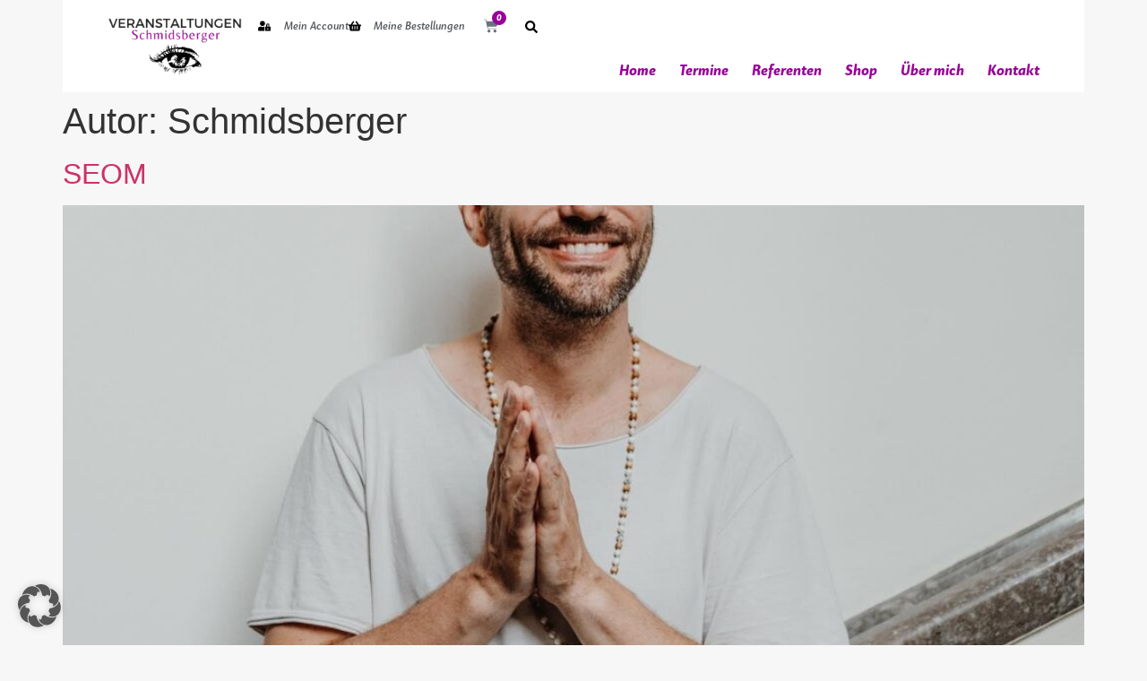

--- FILE ---
content_type: text/html; charset=UTF-8
request_url: https://www.veranstaltungen-schmidsberger.at/author/schmidsberger/
body_size: 22798
content:
<!doctype html>
<html lang="de">
<head>
<meta charset="UTF-8">
<meta name="viewport" content="width=device-width, initial-scale=1">
<link rel="profile" href="https://gmpg.org/xfn/11">
<title>Schmidsberger &#8211; Veranstaltungen Schmidsberger</title>
<meta name='robots' content='max-image-preview:large' />
<script>window._wca = window._wca || [];</script>
<link rel='dns-prefetch' href='//stats.wp.com' />
<link rel="alternate" type="application/rss+xml" title="Veranstaltungen Schmidsberger &raquo; Feed" href="https://www.veranstaltungen-schmidsberger.at/feed/" />
<link rel="alternate" type="application/rss+xml" title="Veranstaltungen Schmidsberger &raquo; Kommentar-Feed" href="https://www.veranstaltungen-schmidsberger.at/comments/feed/" />
<link rel="alternate" type="application/rss+xml" title="Veranstaltungen Schmidsberger &raquo; Beitrags-Feed von Schmidsberger" href="https://www.veranstaltungen-schmidsberger.at/author/schmidsberger/feed/" />
<style id='wp-img-auto-sizes-contain-inline-css'>
img:is([sizes=auto i],[sizes^="auto," i]){contain-intrinsic-size:3000px 1500px}
/*# sourceURL=wp-img-auto-sizes-contain-inline-css */
</style>
<!-- <link rel='stylesheet' id='german-market-blocks-integrations-css' href='https://www.veranstaltungen-schmidsberger.at/wp-content/plugins/woocommerce-german-market/german-market-blocks/build/integrations.css?ver=3.54' media='all' /> -->
<!-- <link rel='stylesheet' id='german-market-checkout-block-checkboxes-css' href='https://www.veranstaltungen-schmidsberger.at/wp-content/plugins/woocommerce-german-market/german-market-blocks/build/blocks/checkout-checkboxes/style-index.css?ver=3.54' media='all' /> -->
<!-- <link rel='stylesheet' id='german-market-product-charging-device-css' href='https://www.veranstaltungen-schmidsberger.at/wp-content/plugins/woocommerce-german-market/german-market-blocks/build/blocks/product-charging-device/style-index.css?ver=3.54' media='all' /> -->
<link rel="stylesheet" type="text/css" href="//www.veranstaltungen-schmidsberger.at/wp-content/cache/wpfc-minified/llkn84t6/84fjb.css" media="all"/>
<style id='wp-emoji-styles-inline-css'>
img.wp-smiley, img.emoji {
display: inline !important;
border: none !important;
box-shadow: none !important;
height: 1em !important;
width: 1em !important;
margin: 0 0.07em !important;
vertical-align: -0.1em !important;
background: none !important;
padding: 0 !important;
}
/*# sourceURL=wp-emoji-styles-inline-css */
</style>
<!-- <link rel='stylesheet' id='wp-block-library-css' href='https://www.veranstaltungen-schmidsberger.at/wp-includes/css/dist/block-library/style.min.css?ver=6.9' media='all' /> -->
<link rel="stylesheet" type="text/css" href="//www.veranstaltungen-schmidsberger.at/wp-content/cache/wpfc-minified/qwkf0o8k/84iz0.css" media="all"/>
<style id='woocommerce-events-fooevents-event-listing-style-inline-css'>
/*!***************************************************************************************************************************************************************************************************************************************************************!*\
!*** css ./node_modules/css-loader/dist/cjs.js??ruleSet[1].rules[4].use[1]!./node_modules/postcss-loader/dist/cjs.js??ruleSet[1].rules[4].use[2]!./node_modules/sass-loader/dist/cjs.js??ruleSet[1].rules[4].use[3]!./src/fooevents-event-listing/style.scss ***!
\***************************************************************************************************************************************************************************************************************************************************************/
/**
* The following styles get applied both on the front of your site
* and in the editor.
*
* Replace them with your own styles or remove the file completely.
*/
.wp-block-woocommerce-events-fooevents-event-listing {
border: 0;
}
.fooevents-event-listing-clear {
clear: both;
}
/* Event Listing Block */
.fooevents-event-listing-date-month {
font-size: 0.9em;
line-height: 1em;
text-transform: uppercase;
font-weight: 500;
padding-top: 0.7em;
margin: 0;
}
.fooevents-event-listing-date-day {
font-size: 1.6em;
font-weight: bold;
line-height: 1.2em;
}
/* Event Listing Block > List */
.fooevents-event-listing-list-container {
gap: 1.5em;
margin-bottom: 1.5em;
display: grid;
grid-template-columns: 300px auto;
}
.fooevents-event-listing-list-container.image-right {
grid-template-columns: auto 300px;
}
.image-right .fooevents-event-listing-list-thumbnail {
grid-column: 2/3;
grid-row: 1;
}
.image-right .fooevents-event-listing-list-content {
grid-column: 1/2;
grid-row: 1;
}
.fooevents-event-listing-list-container.image-none {
grid-template-columns: repeat(1, 100%);
}
.fooevents-event-listing-list-seperators h2 {
padding: 0 0 0.5em 0;
font-size: 1.2em;
}
#fooevents-event-listing-list h3 {
margin: 0 0 0.5em;
padding: 0;
}
#fooevents-event-listing-list img {
max-width: 100%;
width: 100%;
height: auto;
}
#fooevents-event-listing-list .fooevents-event-listing-list-datetime {
padding: 0;
margin: 0 0 0.5em;
}
#fooevents-event-listing-list .fooevents-event-listing-list-excerpt {
margin: 0 0 0.5em;
padding: 0;
}
#fooevents-event-listing-list .fooevents-event-listing-list-price {
font-weight: bold;
padding-right: 1em;
}
#fooevents-event-listing-list .fooevents-event-listing-list-location {
margin: 0 0 0.5em;
padding: 0;
}
#fooevents-event-listing-list .fooevents-event-listing-list-stock {
margin: 0 0 1em;
padding: 0;
}
#fooevents-event-listing-list .fooevents-event-listing-list-book-now {
font-weight: bold;
}
#fooevents-event-listing-list .fooevents-event-listing-list-book-now a {
text-decoration: none;
}
/* Event Listing Block > Compact */
table#fooevents-event-listing-compact {
width: 100%;
}
table#fooevents-event-listing-compact th {
text-align: left;
}
#fooevents-event-listing-compact h3 {
margin-bottom: 0.5em;
padding: 0;
margin-block-start: 0;
font-size: 1.4em;
}
#fooevents-event-listing-compact ul {
list-style: none;
margin: 0;
padding: 0;
font-size: 0.9em;
}
table#fooevents-event-listing-compact td.date {
text-align: center;
}
#fooevents-event-listing-compact .fooevents-event-listing-compact-datetime {
padding: 0 0 0.5em;
margin: 0;
}
#fooevents-event-listing-compact .fooevents-event-listing-compact-excerpt {
margin-bottom: 1em;
}
#fooevents-event-listing-compact .fooevents-event-listing-compact-stock {
margin: 1em 0 0;
padding: 0;
}
#fooevents-event-listing-compact .fooevents-event-listing-compact-book-now {
padding: 0;
margin: 0 0em;
font-weight: bold;
}
#fooevents-event-listing-compact .fooevents-event-listing-compact-book-now a {
text-decoration: none;
}
#fooevents-event-listing-compact .fooevents-event-listing-compact-price {
font-weight: bold;
margin: 0;
}
#fooevents-event-listing-compact .fooevents-event-listing-compact-price {
font-weight: bold;
margin: 0;
}
#fooevents-event-listing-compact .fooevents-event-listing-compact-availability {
margin: 0;
}
#fooevents-event-listing-compact .fooevents-event-listing-compact-location {
margin: 0 0 0.5em;
padding: 0;
}
/* Event Listing Block > Tiled */
#fooevents-event-listing-tiles {
display: grid;
gap: 30px;
}
#fooevents-event-listing-tiles h3 {
margin-bottom: 0.5em;
padding: 0;
margin-block-start: 0;
font-size: 1.2em;
}
#fooevents-event-listing-tiles .event-thumbnail img {
width: 100%;
height: auto;
padding: 0;
margin: 0 0 1em;
}
#fooevents-event-listing-tiles .fooevents-event-listing-tiles-datetime {
padding: 0;
margin: 0 0 0.5em;
}
#fooevents-event-listing-tiles .fooevents-event-listing-tiles-location {
font-weight: bold;
margin: 0 0 0.5em;
}
#fooevents-event-listing-tiles .fooevents-event-listing-tiles-excerpt {
margin: 0 0 1em;
}
#fooevents-event-listing-tiles .fooevents-event-listing-tiles-stock {
margin: 0 0 1em;
}
#fooevents-event-listing-tiles .fooevents-event-listing-tiles-price {
font-weight: bold;
margin: 0;
}
#fooevents-event-listing-tiles .fooevents-event-listing-tiles-availability {
margin: 0;
}
#fooevents-event-listing-tiles .fooevents-event-listing-book-now {
font-weight: bold;
margin: 1em 0 0;
}
#fooevents-event-listing-tiles .fooevents-event-listing-book-now a {
text-decoration: none;
}
.fooevents-event-listing-tile-number-2 {
grid-template-columns: repeat(2, calc(50% - 15px));
}
.fooevents-event-listing-tile-number-3 {
grid-template-columns: repeat(3, calc(33.33% - 20px));
}
.fooevents-event-listing-tile-number-4 {
grid-template-columns: repeat(4, calc(25% - 22.5px));
}
.fooevents-event-listing-tile-number-5 {
grid-template-columns: repeat(5, calc(20% - 24px));
}
.fooevents-event-listing-tile-number-6 {
grid-template-columns: repeat(6, calc(16.66% - 25px));
}
/* Event Icon Styles */
.event-icon {
display: inline;
margin: 0.4em 0.4em 0 0;
padding: 0;
line-height: 0.8em;
}
.event-icon:before {
content: "\f469";
font-family: "dashicons";
font-size: 1em;
}
.event-icon-calendar:before {
content: "\f508";
}
@media screen and (max-width: 55em) {
.fooevents-event-listing-tile-number-5,
.fooevents-event-listing-tile-number-6 {
grid-template-columns: repeat(3, calc(33.33% - 20px));
}
#fooevents-event-listing-compact td {
display: block;
width: 100%;
}
table#fooevents-event-listing-compact td.date {
text-align: left;
}
}
@media screen and (max-width: 50em) {
.fooevents-event-listing-tile-number-2,
.fooevents-event-listing-tile-number-3,
.fooevents-event-listing-tile-number-4,
.fooevents-event-listing-tile-number-5,
.fooevents-event-listing-tile-number-6 {
grid-template-columns: repeat(3, calc(33.33% - 20px));
}
}
@media screen and (max-width: 40em) {
.fooevents-event-listing-tile-number-2,
.fooevents-event-listing-tile-number-3,
.fooevents-event-listing-tile-number-4,
.fooevents-event-listing-tile-number-5,
.fooevents-event-listing-tile-number-6 {
grid-template-columns: repeat(2, calc(50% - 15px));
}
.fooevents-event-listing-list-container {
grid-template-columns: repeat(1, 100%);
}
}
@media screen and (max-width: 30em) {
.fooevents-event-listing-tile-number-2,
.fooevents-event-listing-tile-number-3,
.fooevents-event-listing-tile-number-4,
.fooevents-event-listing-tile-number-5,
.fooevents-event-listing-tile-number-6 {
grid-template-columns: repeat(1, 100%);
}
}
/*# sourceMappingURL=style-index.css.map*/
/*# sourceURL=https://www.veranstaltungen-schmidsberger.at/wp-content/plugins/fooevents/build/fooevents-event-listing/style-index.css */
</style>
<style id='woocommerce-events-fooevents-event-attendees-style-inline-css'>
/*!*****************************************************************************************************************************************************************************************************************************************************************!*\
!*** css ./node_modules/css-loader/dist/cjs.js??ruleSet[1].rules[4].use[1]!./node_modules/postcss-loader/dist/cjs.js??ruleSet[1].rules[4].use[2]!./node_modules/sass-loader/dist/cjs.js??ruleSet[1].rules[4].use[3]!./src/fooevents-event-attendees/style.scss ***!
\*****************************************************************************************************************************************************************************************************************************************************************/
/**
* The following styles get applied both on the front of your site
* and in the editor.
*
* Replace them with your own styles or remove the file completely.
*/
/*  Attendee Block Grid Styles */
.fooevents-attendees-grid {
display: grid;
gap: 30px;
}
.fooevents-attendee-list-grid-2 {
grid-template-columns: repeat(2, calc(50% - 15px));
}
.fooevents-attendee-list-grid-3 {
grid-template-columns: repeat(3, calc(33.33% - 20px));
}
.fooevents-attendee-list-grid-4 {
grid-template-columns: repeat(4, calc(25% - 22.5px));
}
.fooevents-attendee-list-grid-5 {
grid-template-columns: repeat(5, calc(20% - 24px));
}
.fooevents-attendee-list-grid-6 {
grid-template-columns: repeat(6, calc(16.66% - 25px));
}
.fooevents-attendee-list-grid-7 {
grid-template-columns: repeat(7, calc(14.28% - 25.7142857143px));
}
.fooevents-attendee-list-grid-8 {
grid-template-columns: repeat(8, calc(12.5% - 26.25px));
}
.fooevents-attendees-grid .fooevents-attendee {
margin-bottom: 1em;
text-align: center;
line-height: 1.3em;
}
.fooevents-attendees:after,
.fooevents-attendee-list-clear {
clear: both;
content: "";
display: block;
}
.fooevents-attendees-grid .fooevents-attendee img {
border-radius: 100%;
max-width: 90%;
margin: 0 0 0.5em;
display: inline-block;
}
.fooevents-attendees-grid .fooevents-attendee-info-name {
font-weight: bold;
}
.fooevents-attendees-grid .fooevents-attendee-info-designation,
.fooevents-attendees-grid .fooevents-attendee-info-company,
.fooevents-attendees-grid .fooevents-attendee-info-telephone,
.fooevents-attendees-grid .fooevents-attendee-info-email,
.fooevents-attendees-grid .fooevents-attendee-info-signup {
font-size: 0.8em;
}
.fooevents-attendees-grid .fooevents-attendee-info-designation {
font-weight: 600;
}
.fooevents-attendees-grid-total {
padding: 1em 0;
text-align: center;
}
/* Attendee Block Name Styles */
.fooevents-attendee strong {
font-size: 0.9em;
font-weight: 600;
}
/* Attendee Block Pictures Styles */
.fooevents-attendees-pictures .fooevents-attendee {
float: left;
text-align: center;
line-height: 1.3em;
margin: 0 0 0 -0.8em;
}
.fooevents-attendees-pictures .fooevents-attendee img {
max-width: 100%;
}
.fooevents-attendees-pictures .fooevents-attendee-size-large {
width: 6em;
}
.fooevents-attendees-pictures .fooevents-attendee-size-large img {
border: solid 4px #fff;
width: 6em;
}
.fooevents-attendees-pictures .fooevents-attendee-size-medium {
width: 3.5em;
}
.fooevents-attendees-pictures .fooevents-attendee-size-medium img {
border: solid 3px #fff;
width: 3.5em;
}
.fooevents-attendees-pictures .fooevents-attendee-size-small {
width: 2.5em;
}
.fooevents-attendees-pictures .fooevents-attendee-size-small img {
border: solid 2px #fff;
width: 2.5em;
}
#fooevents-attendee-list-compact .fooevents-attendee-large img {
max-width: 6em;
}
#fooevents-attendee-list-compact .fooevents-attendee-medium img {
max-width: 3.5em;
}
#fooevents-attendee-list-compact .fooevents-attendee-small img {
max-width: 2.5em;
}
.fooevents-attendees-pictures .fooevents-attendee-0 {
margin: 0;
}
/* Attendee Block List Styles */
.fooevents-attendees-list img {
border-radius: 100%;
max-width: 90%;
margin: 0 0 0.5em;
}
.fooevents-attendees-list-total {
padding: 1em 0;
text-align: left;
}
/* Attendee Block Image Styles */
.fooevents-attendees-pictures .fooevents-attendee img {
border-radius: 100%;
max-width: 100%;
margin: 0 0 0.5em;
}
/* Responsive Styles */
@media screen and (max-width: 55em) {
.fooevents-attendee-list-grid-5,
.fooevents-attendee-list-grid-6,
.fooevents-attendee-list-grid-7,
.fooevents-attendee-list-grid-8 {
grid-template-columns: repeat(5, calc(20% - 24px));
}
}
@media screen and (max-width: 50em) {
.fooevents-attendee-list-grid-5,
.fooevents-attendee-list-grid-6,
.fooevents-attendee-list-grid-7,
.fooevents-attendee-list-grid-8 {
grid-template-columns: repeat(4, calc(25% - 22.5px));
}
}
@media screen and (max-width: 40em) {
.fooevents-attendee-list-grid-4,
.fooevents-attendee-list-grid-5,
.fooevents-attendee-list-grid-6,
.fooevents-attendee-list-grid-7,
.fooevents-attendee-list-grid-8 {
grid-template-columns: repeat(3, calc(33.33% - 20px));
}
#fooevents-attendee-list-compact th {
display: none;
}
#fooevents-attendee-list-compact td {
display: block;
width: 100%;
}
}
@media screen and (max-width: 30em) {
.fooevents-attendee-list-grid-3,
.fooevents-attendee-list-grid-4,
.fooevents-attendee-list-grid-5,
.fooevents-attendee-list-grid-6,
.fooevents-attendee-list-grid-7,
.fooevents-attendee-list-grid-8 {
grid-template-columns: repeat(2, calc(50% - 15px));
}
}
/*# sourceMappingURL=style-index.css.map*/
/*# sourceURL=https://www.veranstaltungen-schmidsberger.at/wp-content/plugins/fooevents/build/fooevents-event-attendees/style-index.css */
</style>
<!-- <link rel='stylesheet' id='mediaelement-css' href='https://www.veranstaltungen-schmidsberger.at/wp-includes/js/mediaelement/mediaelementplayer-legacy.min.css?ver=4.2.17' media='all' /> -->
<!-- <link rel='stylesheet' id='wp-mediaelement-css' href='https://www.veranstaltungen-schmidsberger.at/wp-includes/js/mediaelement/wp-mediaelement.min.css?ver=6.9' media='all' /> -->
<link rel="stylesheet" type="text/css" href="//www.veranstaltungen-schmidsberger.at/wp-content/cache/wpfc-minified/3369ez5p/84fjb.css" media="all"/>
<style id='jetpack-sharing-buttons-style-inline-css'>
.jetpack-sharing-buttons__services-list{display:flex;flex-direction:row;flex-wrap:wrap;gap:0;list-style-type:none;margin:5px;padding:0}.jetpack-sharing-buttons__services-list.has-small-icon-size{font-size:12px}.jetpack-sharing-buttons__services-list.has-normal-icon-size{font-size:16px}.jetpack-sharing-buttons__services-list.has-large-icon-size{font-size:24px}.jetpack-sharing-buttons__services-list.has-huge-icon-size{font-size:36px}@media print{.jetpack-sharing-buttons__services-list{display:none!important}}.editor-styles-wrapper .wp-block-jetpack-sharing-buttons{gap:0;padding-inline-start:0}ul.jetpack-sharing-buttons__services-list.has-background{padding:1.25em 2.375em}
/*# sourceURL=https://www.veranstaltungen-schmidsberger.at/wp-content/plugins/jetpack/_inc/blocks/sharing-buttons/view.css */
</style>
<style id='global-styles-inline-css'>
:root{--wp--preset--aspect-ratio--square: 1;--wp--preset--aspect-ratio--4-3: 4/3;--wp--preset--aspect-ratio--3-4: 3/4;--wp--preset--aspect-ratio--3-2: 3/2;--wp--preset--aspect-ratio--2-3: 2/3;--wp--preset--aspect-ratio--16-9: 16/9;--wp--preset--aspect-ratio--9-16: 9/16;--wp--preset--color--black: #000000;--wp--preset--color--cyan-bluish-gray: #abb8c3;--wp--preset--color--white: #ffffff;--wp--preset--color--pale-pink: #f78da7;--wp--preset--color--vivid-red: #cf2e2e;--wp--preset--color--luminous-vivid-orange: #ff6900;--wp--preset--color--luminous-vivid-amber: #fcb900;--wp--preset--color--light-green-cyan: #7bdcb5;--wp--preset--color--vivid-green-cyan: #00d084;--wp--preset--color--pale-cyan-blue: #8ed1fc;--wp--preset--color--vivid-cyan-blue: #0693e3;--wp--preset--color--vivid-purple: #9b51e0;--wp--preset--gradient--vivid-cyan-blue-to-vivid-purple: linear-gradient(135deg,rgb(6,147,227) 0%,rgb(155,81,224) 100%);--wp--preset--gradient--light-green-cyan-to-vivid-green-cyan: linear-gradient(135deg,rgb(122,220,180) 0%,rgb(0,208,130) 100%);--wp--preset--gradient--luminous-vivid-amber-to-luminous-vivid-orange: linear-gradient(135deg,rgb(252,185,0) 0%,rgb(255,105,0) 100%);--wp--preset--gradient--luminous-vivid-orange-to-vivid-red: linear-gradient(135deg,rgb(255,105,0) 0%,rgb(207,46,46) 100%);--wp--preset--gradient--very-light-gray-to-cyan-bluish-gray: linear-gradient(135deg,rgb(238,238,238) 0%,rgb(169,184,195) 100%);--wp--preset--gradient--cool-to-warm-spectrum: linear-gradient(135deg,rgb(74,234,220) 0%,rgb(151,120,209) 20%,rgb(207,42,186) 40%,rgb(238,44,130) 60%,rgb(251,105,98) 80%,rgb(254,248,76) 100%);--wp--preset--gradient--blush-light-purple: linear-gradient(135deg,rgb(255,206,236) 0%,rgb(152,150,240) 100%);--wp--preset--gradient--blush-bordeaux: linear-gradient(135deg,rgb(254,205,165) 0%,rgb(254,45,45) 50%,rgb(107,0,62) 100%);--wp--preset--gradient--luminous-dusk: linear-gradient(135deg,rgb(255,203,112) 0%,rgb(199,81,192) 50%,rgb(65,88,208) 100%);--wp--preset--gradient--pale-ocean: linear-gradient(135deg,rgb(255,245,203) 0%,rgb(182,227,212) 50%,rgb(51,167,181) 100%);--wp--preset--gradient--electric-grass: linear-gradient(135deg,rgb(202,248,128) 0%,rgb(113,206,126) 100%);--wp--preset--gradient--midnight: linear-gradient(135deg,rgb(2,3,129) 0%,rgb(40,116,252) 100%);--wp--preset--font-size--small: 13px;--wp--preset--font-size--medium: 20px;--wp--preset--font-size--large: 36px;--wp--preset--font-size--x-large: 42px;--wp--preset--spacing--20: 0.44rem;--wp--preset--spacing--30: 0.67rem;--wp--preset--spacing--40: 1rem;--wp--preset--spacing--50: 1.5rem;--wp--preset--spacing--60: 2.25rem;--wp--preset--spacing--70: 3.38rem;--wp--preset--spacing--80: 5.06rem;--wp--preset--shadow--natural: 6px 6px 9px rgba(0, 0, 0, 0.2);--wp--preset--shadow--deep: 12px 12px 50px rgba(0, 0, 0, 0.4);--wp--preset--shadow--sharp: 6px 6px 0px rgba(0, 0, 0, 0.2);--wp--preset--shadow--outlined: 6px 6px 0px -3px rgb(255, 255, 255), 6px 6px rgb(0, 0, 0);--wp--preset--shadow--crisp: 6px 6px 0px rgb(0, 0, 0);}:root { --wp--style--global--content-size: 800px;--wp--style--global--wide-size: 1200px; }:where(body) { margin: 0; }.wp-site-blocks > .alignleft { float: left; margin-right: 2em; }.wp-site-blocks > .alignright { float: right; margin-left: 2em; }.wp-site-blocks > .aligncenter { justify-content: center; margin-left: auto; margin-right: auto; }:where(.wp-site-blocks) > * { margin-block-start: 24px; margin-block-end: 0; }:where(.wp-site-blocks) > :first-child { margin-block-start: 0; }:where(.wp-site-blocks) > :last-child { margin-block-end: 0; }:root { --wp--style--block-gap: 24px; }:root :where(.is-layout-flow) > :first-child{margin-block-start: 0;}:root :where(.is-layout-flow) > :last-child{margin-block-end: 0;}:root :where(.is-layout-flow) > *{margin-block-start: 24px;margin-block-end: 0;}:root :where(.is-layout-constrained) > :first-child{margin-block-start: 0;}:root :where(.is-layout-constrained) > :last-child{margin-block-end: 0;}:root :where(.is-layout-constrained) > *{margin-block-start: 24px;margin-block-end: 0;}:root :where(.is-layout-flex){gap: 24px;}:root :where(.is-layout-grid){gap: 24px;}.is-layout-flow > .alignleft{float: left;margin-inline-start: 0;margin-inline-end: 2em;}.is-layout-flow > .alignright{float: right;margin-inline-start: 2em;margin-inline-end: 0;}.is-layout-flow > .aligncenter{margin-left: auto !important;margin-right: auto !important;}.is-layout-constrained > .alignleft{float: left;margin-inline-start: 0;margin-inline-end: 2em;}.is-layout-constrained > .alignright{float: right;margin-inline-start: 2em;margin-inline-end: 0;}.is-layout-constrained > .aligncenter{margin-left: auto !important;margin-right: auto !important;}.is-layout-constrained > :where(:not(.alignleft):not(.alignright):not(.alignfull)){max-width: var(--wp--style--global--content-size);margin-left: auto !important;margin-right: auto !important;}.is-layout-constrained > .alignwide{max-width: var(--wp--style--global--wide-size);}body .is-layout-flex{display: flex;}.is-layout-flex{flex-wrap: wrap;align-items: center;}.is-layout-flex > :is(*, div){margin: 0;}body .is-layout-grid{display: grid;}.is-layout-grid > :is(*, div){margin: 0;}body{padding-top: 0px;padding-right: 0px;padding-bottom: 0px;padding-left: 0px;}a:where(:not(.wp-element-button)){text-decoration: underline;}:root :where(.wp-element-button, .wp-block-button__link){background-color: #32373c;border-width: 0;color: #fff;font-family: inherit;font-size: inherit;font-style: inherit;font-weight: inherit;letter-spacing: inherit;line-height: inherit;padding-top: calc(0.667em + 2px);padding-right: calc(1.333em + 2px);padding-bottom: calc(0.667em + 2px);padding-left: calc(1.333em + 2px);text-decoration: none;text-transform: inherit;}.has-black-color{color: var(--wp--preset--color--black) !important;}.has-cyan-bluish-gray-color{color: var(--wp--preset--color--cyan-bluish-gray) !important;}.has-white-color{color: var(--wp--preset--color--white) !important;}.has-pale-pink-color{color: var(--wp--preset--color--pale-pink) !important;}.has-vivid-red-color{color: var(--wp--preset--color--vivid-red) !important;}.has-luminous-vivid-orange-color{color: var(--wp--preset--color--luminous-vivid-orange) !important;}.has-luminous-vivid-amber-color{color: var(--wp--preset--color--luminous-vivid-amber) !important;}.has-light-green-cyan-color{color: var(--wp--preset--color--light-green-cyan) !important;}.has-vivid-green-cyan-color{color: var(--wp--preset--color--vivid-green-cyan) !important;}.has-pale-cyan-blue-color{color: var(--wp--preset--color--pale-cyan-blue) !important;}.has-vivid-cyan-blue-color{color: var(--wp--preset--color--vivid-cyan-blue) !important;}.has-vivid-purple-color{color: var(--wp--preset--color--vivid-purple) !important;}.has-black-background-color{background-color: var(--wp--preset--color--black) !important;}.has-cyan-bluish-gray-background-color{background-color: var(--wp--preset--color--cyan-bluish-gray) !important;}.has-white-background-color{background-color: var(--wp--preset--color--white) !important;}.has-pale-pink-background-color{background-color: var(--wp--preset--color--pale-pink) !important;}.has-vivid-red-background-color{background-color: var(--wp--preset--color--vivid-red) !important;}.has-luminous-vivid-orange-background-color{background-color: var(--wp--preset--color--luminous-vivid-orange) !important;}.has-luminous-vivid-amber-background-color{background-color: var(--wp--preset--color--luminous-vivid-amber) !important;}.has-light-green-cyan-background-color{background-color: var(--wp--preset--color--light-green-cyan) !important;}.has-vivid-green-cyan-background-color{background-color: var(--wp--preset--color--vivid-green-cyan) !important;}.has-pale-cyan-blue-background-color{background-color: var(--wp--preset--color--pale-cyan-blue) !important;}.has-vivid-cyan-blue-background-color{background-color: var(--wp--preset--color--vivid-cyan-blue) !important;}.has-vivid-purple-background-color{background-color: var(--wp--preset--color--vivid-purple) !important;}.has-black-border-color{border-color: var(--wp--preset--color--black) !important;}.has-cyan-bluish-gray-border-color{border-color: var(--wp--preset--color--cyan-bluish-gray) !important;}.has-white-border-color{border-color: var(--wp--preset--color--white) !important;}.has-pale-pink-border-color{border-color: var(--wp--preset--color--pale-pink) !important;}.has-vivid-red-border-color{border-color: var(--wp--preset--color--vivid-red) !important;}.has-luminous-vivid-orange-border-color{border-color: var(--wp--preset--color--luminous-vivid-orange) !important;}.has-luminous-vivid-amber-border-color{border-color: var(--wp--preset--color--luminous-vivid-amber) !important;}.has-light-green-cyan-border-color{border-color: var(--wp--preset--color--light-green-cyan) !important;}.has-vivid-green-cyan-border-color{border-color: var(--wp--preset--color--vivid-green-cyan) !important;}.has-pale-cyan-blue-border-color{border-color: var(--wp--preset--color--pale-cyan-blue) !important;}.has-vivid-cyan-blue-border-color{border-color: var(--wp--preset--color--vivid-cyan-blue) !important;}.has-vivid-purple-border-color{border-color: var(--wp--preset--color--vivid-purple) !important;}.has-vivid-cyan-blue-to-vivid-purple-gradient-background{background: var(--wp--preset--gradient--vivid-cyan-blue-to-vivid-purple) !important;}.has-light-green-cyan-to-vivid-green-cyan-gradient-background{background: var(--wp--preset--gradient--light-green-cyan-to-vivid-green-cyan) !important;}.has-luminous-vivid-amber-to-luminous-vivid-orange-gradient-background{background: var(--wp--preset--gradient--luminous-vivid-amber-to-luminous-vivid-orange) !important;}.has-luminous-vivid-orange-to-vivid-red-gradient-background{background: var(--wp--preset--gradient--luminous-vivid-orange-to-vivid-red) !important;}.has-very-light-gray-to-cyan-bluish-gray-gradient-background{background: var(--wp--preset--gradient--very-light-gray-to-cyan-bluish-gray) !important;}.has-cool-to-warm-spectrum-gradient-background{background: var(--wp--preset--gradient--cool-to-warm-spectrum) !important;}.has-blush-light-purple-gradient-background{background: var(--wp--preset--gradient--blush-light-purple) !important;}.has-blush-bordeaux-gradient-background{background: var(--wp--preset--gradient--blush-bordeaux) !important;}.has-luminous-dusk-gradient-background{background: var(--wp--preset--gradient--luminous-dusk) !important;}.has-pale-ocean-gradient-background{background: var(--wp--preset--gradient--pale-ocean) !important;}.has-electric-grass-gradient-background{background: var(--wp--preset--gradient--electric-grass) !important;}.has-midnight-gradient-background{background: var(--wp--preset--gradient--midnight) !important;}.has-small-font-size{font-size: var(--wp--preset--font-size--small) !important;}.has-medium-font-size{font-size: var(--wp--preset--font-size--medium) !important;}.has-large-font-size{font-size: var(--wp--preset--font-size--large) !important;}.has-x-large-font-size{font-size: var(--wp--preset--font-size--x-large) !important;}
:root :where(.wp-block-pullquote){font-size: 1.5em;line-height: 1.6;}
/*# sourceURL=global-styles-inline-css */
</style>
<!-- <link rel='stylesheet' id='contact-form-7-css' href='https://www.veranstaltungen-schmidsberger.at/wp-content/plugins/contact-form-7/includes/css/styles.css?ver=6.1.4' media='all' /> -->
<!-- <link rel='stylesheet' id='woocommerce-layout-css' href='https://www.veranstaltungen-schmidsberger.at/wp-content/plugins/woocommerce/assets/css/woocommerce-layout.css?ver=10.4.3' media='all' /> -->
<link rel="stylesheet" type="text/css" href="//www.veranstaltungen-schmidsberger.at/wp-content/cache/wpfc-minified/llfmhrtd/84fjb.css" media="all"/>
<style id='woocommerce-layout-inline-css'>
.infinite-scroll .woocommerce-pagination {
display: none;
}
/*# sourceURL=woocommerce-layout-inline-css */
</style>
<!-- <link rel='stylesheet' id='woocommerce-smallscreen-css' href='https://www.veranstaltungen-schmidsberger.at/wp-content/plugins/woocommerce/assets/css/woocommerce-smallscreen.css?ver=10.4.3' media='only screen and (max-width: 768px)' /> -->
<link rel="stylesheet" type="text/css" href="//www.veranstaltungen-schmidsberger.at/wp-content/cache/wpfc-minified/2cvue1hy/84fjb.css" media="only screen and (max-width: 768px)"/>
<!-- <link rel='stylesheet' id='woocommerce-general-css' href='https://www.veranstaltungen-schmidsberger.at/wp-content/plugins/woocommerce/assets/css/woocommerce.css?ver=10.4.3' media='all' /> -->
<link rel="stylesheet" type="text/css" href="//www.veranstaltungen-schmidsberger.at/wp-content/cache/wpfc-minified/eg1v584i/84fjb.css" media="all"/>
<style id='woocommerce-inline-inline-css'>
.woocommerce form .form-row .required { visibility: visible; }
/*# sourceURL=woocommerce-inline-inline-css */
</style>
<!-- <link rel='stylesheet' id='hello-elementor-css' href='https://www.veranstaltungen-schmidsberger.at/wp-content/themes/hello-elementor/assets/css/reset.css?ver=3.4.5' media='all' /> -->
<!-- <link rel='stylesheet' id='hello-elementor-theme-style-css' href='https://www.veranstaltungen-schmidsberger.at/wp-content/themes/hello-elementor/assets/css/theme.css?ver=3.4.5' media='all' /> -->
<!-- <link rel='stylesheet' id='hello-elementor-header-footer-css' href='https://www.veranstaltungen-schmidsberger.at/wp-content/themes/hello-elementor/assets/css/header-footer.css?ver=3.4.5' media='all' /> -->
<!-- <link rel='stylesheet' id='elementor-frontend-css' href='https://www.veranstaltungen-schmidsberger.at/wp-content/plugins/elementor/assets/css/frontend.min.css?ver=3.34.3' media='all' /> -->
<link rel="stylesheet" type="text/css" href="//www.veranstaltungen-schmidsberger.at/wp-content/cache/wpfc-minified/g1h5ntqa/84fjb.css" media="all"/>
<link rel='stylesheet' id='elementor-post-17372-css' href='https://www.veranstaltungen-schmidsberger.at/wp-content/uploads/elementor/css/post-17372.css?ver=1769499202' media='all' />
<!-- <link rel='stylesheet' id='widget-image-css' href='https://www.veranstaltungen-schmidsberger.at/wp-content/plugins/elementor/assets/css/widget-image.min.css?ver=3.34.3' media='all' /> -->
<!-- <link rel='stylesheet' id='widget-icon-list-css' href='https://www.veranstaltungen-schmidsberger.at/wp-content/plugins/elementor/assets/css/widget-icon-list.min.css?ver=3.34.3' media='all' /> -->
<!-- <link rel='stylesheet' id='widget-woocommerce-menu-cart-css' href='https://www.veranstaltungen-schmidsberger.at/wp-content/plugins/elementor-pro/assets/css/widget-woocommerce-menu-cart.min.css?ver=3.34.3' media='all' /> -->
<!-- <link rel='stylesheet' id='widget-nav-menu-css' href='https://www.veranstaltungen-schmidsberger.at/wp-content/plugins/elementor-pro/assets/css/widget-nav-menu.min.css?ver=3.34.3' media='all' /> -->
<!-- <link rel='stylesheet' id='widget-social-icons-css' href='https://www.veranstaltungen-schmidsberger.at/wp-content/plugins/elementor/assets/css/widget-social-icons.min.css?ver=3.34.3' media='all' /> -->
<!-- <link rel='stylesheet' id='e-apple-webkit-css' href='https://www.veranstaltungen-schmidsberger.at/wp-content/plugins/elementor/assets/css/conditionals/apple-webkit.min.css?ver=3.34.3' media='all' /> -->
<!-- <link rel='stylesheet' id='widget-heading-css' href='https://www.veranstaltungen-schmidsberger.at/wp-content/plugins/elementor/assets/css/widget-heading.min.css?ver=3.34.3' media='all' /> -->
<link rel="stylesheet" type="text/css" href="//www.veranstaltungen-schmidsberger.at/wp-content/cache/wpfc-minified/7w2y73qq/84kf8.css" media="all"/>
<link rel='stylesheet' id='elementor-post-17379-css' href='https://www.veranstaltungen-schmidsberger.at/wp-content/uploads/elementor/css/post-17379.css?ver=1769499202' media='all' />
<link rel='stylesheet' id='elementor-post-17390-css' href='https://www.veranstaltungen-schmidsberger.at/wp-content/uploads/elementor/css/post-17390.css?ver=1769499202' media='all' />
<!-- <link rel='stylesheet' id='borlabs-cookie-custom-css' href='https://www.veranstaltungen-schmidsberger.at/wp-content/cache/borlabs-cookie/1/borlabs-cookie-1-de.css?ver=3.3.23-60' media='all' /> -->
<!-- <link rel='stylesheet' id='german-market-blocks-order-button-position-css' href='https://www.veranstaltungen-schmidsberger.at/wp-content/plugins/woocommerce-german-market/german-market-blocks/additional-css/order-button-checkout-fields.css?ver=3.54' media='all' /> -->
<!-- <link rel='stylesheet' id='chld_thm_cfg_child-css' href='https://www.veranstaltungen-schmidsberger.at/wp-content/themes/hello-elementor-child/style.css?ver=6.9' media='all' /> -->
<link rel="stylesheet" type="text/css" href="//www.veranstaltungen-schmidsberger.at/wp-content/cache/wpfc-minified/37kz4ss/84fjb.css" media="all"/>
<script src='//www.veranstaltungen-schmidsberger.at/wp-content/cache/wpfc-minified/11r231wy/84fjb.js' type="text/javascript"></script>
<!-- <script src="https://www.veranstaltungen-schmidsberger.at/wp-includes/js/jquery/jquery.min.js?ver=3.7.1" id="jquery-core-js"></script> -->
<!-- <script src="https://www.veranstaltungen-schmidsberger.at/wp-includes/js/jquery/jquery-migrate.min.js?ver=3.4.1" id="jquery-migrate-js"></script> -->
<!-- <script src="https://www.veranstaltungen-schmidsberger.at/wp-content/plugins/woocommerce/assets/js/jquery-blockui/jquery.blockUI.min.js?ver=2.7.0-wc.10.4.3" id="wc-jquery-blockui-js" defer data-wp-strategy="defer"></script> -->
<!-- <script src="https://www.veranstaltungen-schmidsberger.at/wp-content/plugins/woocommerce/assets/js/js-cookie/js.cookie.min.js?ver=2.1.4-wc.10.4.3" id="wc-js-cookie-js" defer data-wp-strategy="defer"></script> -->
<script id="woocommerce-js-extra">
var woocommerce_params = {"ajax_url":"/wp-admin/admin-ajax.php","wc_ajax_url":"/?wc-ajax=%%endpoint%%","i18n_password_show":"Passwort anzeigen","i18n_password_hide":"Passwort ausblenden"};
//# sourceURL=woocommerce-js-extra
</script>
<script src='//www.veranstaltungen-schmidsberger.at/wp-content/cache/wpfc-minified/jr3qkaqx/84fjb.js' type="text/javascript"></script>
<!-- <script src="https://www.veranstaltungen-schmidsberger.at/wp-content/plugins/woocommerce/assets/js/frontend/woocommerce.min.js?ver=10.4.3" id="woocommerce-js" defer data-wp-strategy="defer"></script> -->
<script data-borlabs-cookie-script-blocker-handle="woocommerce-analytics" data-borlabs-cookie-script-blocker-id="jetpack-woocommerce-analytics" type='text/template' data-borlabs-cookie-script-blocker-src="https://stats.wp.com/s-202605.js" id="woocommerce-analytics-js" data-wp-strategy="defer"></script><script data-no-optimize="1" data-no-minify="1" data-cfasync="false" src="https://www.veranstaltungen-schmidsberger.at/wp-content/cache/borlabs-cookie/1/borlabs-cookie-config-de.json.js?ver=3.3.23-78" id="borlabs-cookie-config-js"></script>
<script data-no-optimize="1" data-no-minify="1" data-cfasync="false" src="https://www.veranstaltungen-schmidsberger.at/wp-content/plugins/borlabs-cookie/assets/javascript/borlabs-cookie-prioritize.min.js?ver=3.3.23" id="borlabs-cookie-prioritize-js"></script>
<script id="woocommerce_de_frontend-js-extra">
var sepa_ajax_object = {"ajax_url":"https://www.veranstaltungen-schmidsberger.at/wp-admin/admin-ajax.php","nonce":"5d9e0986cb"};
var woocommerce_remove_updated_totals = {"val":"0"};
var woocommerce_payment_update = {"val":"1"};
var german_market_price_variable_products = {"val":"gm_default"};
var german_market_price_variable_theme_extra_element = {"val":".elementor-jet-single-price.jet-woo-builder .price:first-child"};
var german_market_legal_info_product_reviews = {"element":".woocommerce-Reviews .commentlist","activated":"off"};
var ship_different_address = {"message":"\u003Cp class=\"woocommerce-notice woocommerce-notice--info woocommerce-info\" id=\"german-market-puchase-on-account-message\"\u003E\"Lieferung an eine andere Adresse senden\" ist f\u00fcr die gew\u00e4hlte Zahlungsart \"Kauf auf Rechnung\" nicht verf\u00fcgbar und wurde deaktiviert!\u003C/p\u003E","before_element":".woocommerce-checkout-payment"};
//# sourceURL=woocommerce_de_frontend-js-extra
</script>
<script src='//www.veranstaltungen-schmidsberger.at/wp-content/cache/wpfc-minified/7bi1piyn/84fjb.js' type="text/javascript"></script>
<!-- <script src="https://www.veranstaltungen-schmidsberger.at/wp-content/plugins/woocommerce-german-market/js/WooCommerce-German-Market-Frontend.min.js?ver=3.54" id="woocommerce_de_frontend-js"></script> -->
<link rel="https://api.w.org/" href="https://www.veranstaltungen-schmidsberger.at/wp-json/" /><link rel="alternate" title="JSON" type="application/json" href="https://www.veranstaltungen-schmidsberger.at/wp-json/wp/v2/users/1" /><link rel="EditURI" type="application/rsd+xml" title="RSD" href="https://www.veranstaltungen-schmidsberger.at/xmlrpc.php?rsd" />
<meta name="generator" content="WordPress 6.9" />
<meta name="generator" content="WooCommerce 10.4.3" />
<style>img#wpstats{display:none}</style>
<noscript><style>.woocommerce-product-gallery{ opacity: 1 !important; }</style></noscript>
<meta name="generator" content="Elementor 3.34.3; features: e_font_icon_svg, additional_custom_breakpoints; settings: css_print_method-external, google_font-enabled, font_display-swap">
<!-- <link rel="stylesheet" href="https://www.veranstaltungen-schmidsberger.at/wp-content/themes/hello-elementor-child/style.css"> -->
<link rel="stylesheet" type="text/css" href="//www.veranstaltungen-schmidsberger.at/wp-content/cache/wpfc-minified/8vg1iegg/84fjb.css" media="all"/>
<script data-borlabs-cookie-script-blocker-ignore>
if ('0' === '1' && ('0' === '1' || '1' === '1')) {
window['gtag_enable_tcf_support'] = true;
}
window.dataLayer = window.dataLayer || [];
if (typeof gtag !== 'function') { function gtag(){dataLayer.push(arguments);} }
gtag('set', 'developer_id.dYjRjMm', true);
if('0' === '1' || '1' === '1') {
gtag('consent', 'default', {
'ad_storage': 'denied',
'ad_user_data': 'denied',
'ad_personalization': 'denied',
'analytics_storage': 'denied',
'functionality_storage': 'denied',
'personalization_storage': 'denied',
'security_storage': 'denied',
'wait_for_update': 500,
});
}
if('0' === '1') {
gtag("js", new Date());
gtag("config", "G-MFZDWVX3M7", { "anonymize_ip": true });
(function (w, d, s, i) {
var f = d.getElementsByTagName(s)[0],
j = d.createElement(s);
j.async = true;
j.src =
"https://www.googletagmanager.com/gtag/js?id=" + i;
f.parentNode.insertBefore(j, f);
})(window, document, "script", "G-MFZDWVX3M7");
}
</script><script data-no-optimize="1" data-no-minify="1" data-cfasync="false" data-borlabs-cookie-script-blocker-ignore>
if ('0' === '1' && 'ad_storage' === '1') {
window['gtag_enable_tcf_support'] = true;
}
window.dataLayer = window.dataLayer || [];
if (typeof gtag !== 'function') { function gtag(){dataLayer.push(arguments);} }
gtag('set', 'developer_id.dYjRjMm', true);
if ('ad_storage' === '1') {
let getCookieValue = function (name) {
return document.cookie.match('(^|;)\\s*' + name + '\\s*=\\s*([^;]+)')?.pop() || '';
};
let cookieValue = getCookieValue('borlabs-cookie-gcs');
let consentsFromCookie = {};
if (cookieValue !== '') {
consentsFromCookie = JSON.parse(decodeURIComponent(cookieValue));
}
let defaultValues = {
'ad_storage': 'denied',
'ad_user_data': 'denied',
'ad_personalization': 'denied',
'analytics_storage': 'denied',
'functionality_storage': 'denied',
'personalization_storage': 'denied',
'security_storage': 'denied',
'wait_for_update': 500,
};
gtag('consent', 'default', { ...defaultValues, ...consentsFromCookie });
gtag('set', 'ads_data_redaction', true);
}
if('0' === '1') {
var url = new URL(window.location.href);
if ((url.searchParams.has('gtm_debug') && url.searchParams.get('gtm_debug') !== '') || document.cookie.indexOf('__TAG_ASSISTANT=') !== -1 || document.documentElement.hasAttribute('data-tag-assistant-present')) {
(function(w,d,s,l,i){w[l]=w[l]||[];w[l].push({"gtm.start":
new Date().getTime(),event:"gtm.js"});var f=d.getElementsByTagName(s)[0],
j=d.createElement(s),dl=l!="dataLayer"?"&l="+l:"";j.async=true;j.src=
"https://www.googletagmanager.com/gtm.js?id="+i+dl;f.parentNode.insertBefore(j,f);
})(window,document,"script","dataLayer","GTM-MJJDNCL");
} else {
(function(w,d,s,l,i){w[l]=w[l]||[];w[l].push({"gtm.start":
new Date().getTime(),event:"gtm.js"});var f=d.getElementsByTagName(s)[0],
j=d.createElement(s),dl=l!="dataLayer"?"&l="+l:"";j.async=true;j.src=
"https://www.veranstaltungen-schmidsberger.at/wp-content/uploads/borlabs-cookie/"+i+'.js?ver=not-set-yet';f.parentNode.insertBefore(j,f);
})(window,document,"script","dataLayer","GTM-MJJDNCL");
}
}
(function () {
var borlabsCookieConsentChangeHandler = function () {
window.dataLayer = window.dataLayer || [];
if (typeof gtag !== 'function') { function gtag(){dataLayer.push(arguments);} }
let gtmConsents = {};
if ('ad_storage' === '1') {
if ('0' === '1') {
gtmConsents = {
'analytics_storage': BorlabsCookie.Consents.hasConsentForServiceGroup('marketing') === true ? 'granted' : 'denied',
'functionality_storage': BorlabsCookie.Consents.hasConsentForServiceGroup('marketing') === true ? 'granted' : 'denied',
'personalization_storage': BorlabsCookie.Consents.hasConsentForServiceGroup('marketing') === true ? 'granted' : 'denied',
'security_storage': BorlabsCookie.Consents.hasConsentForServiceGroup('marketing') === true ? 'granted' : 'denied',
};
} else {
gtmConsents = {
'ad_storage': BorlabsCookie.Consents.hasConsentForServiceGroup('marketing') === true ? 'granted' : 'denied',
'ad_user_data': BorlabsCookie.Consents.hasConsentForServiceGroup('marketing') === true ? 'granted' : 'denied',
'ad_personalization': BorlabsCookie.Consents.hasConsentForServiceGroup('marketing') === true ? 'granted' : 'denied',
'analytics_storage': BorlabsCookie.Consents.hasConsentForServiceGroup('marketing') === true ? 'granted' : 'denied',
'functionality_storage': BorlabsCookie.Consents.hasConsentForServiceGroup('marketing') === true ? 'granted' : 'denied',
'personalization_storage': BorlabsCookie.Consents.hasConsentForServiceGroup('marketing') === true ? 'granted' : 'denied',
'security_storage': BorlabsCookie.Consents.hasConsentForServiceGroup('marketing') === true ? 'granted' : 'denied',
};
}
BorlabsCookie.CookieLibrary.setCookie(
'borlabs-cookie-gcs',
JSON.stringify(gtmConsents),
BorlabsCookie.Settings.automaticCookieDomainAndPath.value ? '' : BorlabsCookie.Settings.cookieDomain.value,
BorlabsCookie.Settings.cookiePath.value,
BorlabsCookie.Cookie.getPluginCookie().expires,
BorlabsCookie.Settings.cookieSecure.value,
BorlabsCookie.Settings.cookieSameSite.value
);
gtag('consent', 'update', gtmConsents);
}
var consents = BorlabsCookie.Cookie.getPluginCookie().consents;
for (var serviceGroup in consents) {
for (var service of consents[serviceGroup]) {
if (!window.BorlabsCookieGtmPackageSentEvents.includes(service) && service !== 'borlabs-cookie') {
window.dataLayer.push({
event: 'borlabs-cookie-opt-in-'+service,
});
window.BorlabsCookieGtmPackageSentEvents.push(service);
}
}
}
var afterConsentsEvent = document.createEvent('Event');
afterConsentsEvent.initEvent('borlabs-cookie-google-tag-manager-after-consents', true, true);
document.dispatchEvent(afterConsentsEvent);
};
window.BorlabsCookieGtmPackageSentEvents = [];
document.addEventListener('borlabs-cookie-consent-saved', borlabsCookieConsentChangeHandler);
document.addEventListener('borlabs-cookie-handle-unblock', borlabsCookieConsentChangeHandler);
})();
</script>			<style>
.e-con.e-parent:nth-of-type(n+4):not(.e-lazyloaded):not(.e-no-lazyload),
.e-con.e-parent:nth-of-type(n+4):not(.e-lazyloaded):not(.e-no-lazyload) * {
background-image: none !important;
}
@media screen and (max-height: 1024px) {
.e-con.e-parent:nth-of-type(n+3):not(.e-lazyloaded):not(.e-no-lazyload),
.e-con.e-parent:nth-of-type(n+3):not(.e-lazyloaded):not(.e-no-lazyload) * {
background-image: none !important;
}
}
@media screen and (max-height: 640px) {
.e-con.e-parent:nth-of-type(n+2):not(.e-lazyloaded):not(.e-no-lazyload),
.e-con.e-parent:nth-of-type(n+2):not(.e-lazyloaded):not(.e-no-lazyload) * {
background-image: none !important;
}
}
</style>
<link rel="icon" href="https://www.veranstaltungen-schmidsberger.at/wp-content/uploads/cropped-Logo-Schmidsberger-Veranstaltungen-klein_icon-32x32.png" sizes="32x32" />
<link rel="icon" href="https://www.veranstaltungen-schmidsberger.at/wp-content/uploads/cropped-Logo-Schmidsberger-Veranstaltungen-klein_icon-192x192.png" sizes="192x192" />
<link rel="apple-touch-icon" href="https://www.veranstaltungen-schmidsberger.at/wp-content/uploads/cropped-Logo-Schmidsberger-Veranstaltungen-klein_icon-180x180.png" />
<meta name="msapplication-TileImage" content="https://www.veranstaltungen-schmidsberger.at/wp-content/uploads/cropped-Logo-Schmidsberger-Veranstaltungen-klein_icon-270x270.png" />
</head>
<body class="archive author author-schmidsberger author-1 wp-custom-logo wp-embed-responsive wp-theme-hello-elementor wp-child-theme-hello-elementor-child theme-hello-elementor woocommerce-no-js hello-elementor-default elementor-default elementor-kit-17372">
<a class="skip-link screen-reader-text" href="#content">Zum Inhalt springen</a>
<header data-elementor-type="header" data-elementor-id="17379" class="elementor elementor-17379 elementor-location-header" data-elementor-post-type="elementor_library">
<div class="elementor-element elementor-element-5642761d e-flex e-con-boxed e-con e-parent" data-id="5642761d" data-element_type="container" data-settings="{&quot;background_background&quot;:&quot;classic&quot;}">
<div class="e-con-inner">
<div class="elementor-element elementor-element-4fe15a52 e-con-full e-flex e-con e-child" data-id="4fe15a52" data-element_type="container" data-settings="{&quot;background_background&quot;:&quot;classic&quot;}">
<div class="elementor-element elementor-element-3ef7f700 e-con-full e-flex e-con e-child" data-id="3ef7f700" data-element_type="container">
<div class="elementor-element elementor-element-565ba3d6 elementor-widget elementor-widget-theme-site-logo elementor-widget-image" data-id="565ba3d6" data-element_type="widget" data-widget_type="theme-site-logo.default">
<div class="elementor-widget-container">
<a href="https://www.veranstaltungen-schmidsberger.at">
<img width="1776" height="765" src="https://www.veranstaltungen-schmidsberger.at/wp-content/uploads/Logo-NEU-Rechteck_web.jpg" class="attachment-full size-full wp-image-17763" alt="" srcset="https://www.veranstaltungen-schmidsberger.at/wp-content/uploads/Logo-NEU-Rechteck_web.jpg 1776w, https://www.veranstaltungen-schmidsberger.at/wp-content/uploads/Logo-NEU-Rechteck_web-300x129.jpg 300w, https://www.veranstaltungen-schmidsberger.at/wp-content/uploads/Logo-NEU-Rechteck_web-1024x441.jpg 1024w, https://www.veranstaltungen-schmidsberger.at/wp-content/uploads/Logo-NEU-Rechteck_web-768x331.jpg 768w, https://www.veranstaltungen-schmidsberger.at/wp-content/uploads/Logo-NEU-Rechteck_web-1536x662.jpg 1536w, https://www.veranstaltungen-schmidsberger.at/wp-content/uploads/Logo-NEU-Rechteck_web-600x258.jpg 600w, https://www.veranstaltungen-schmidsberger.at/wp-content/uploads/Logo-NEU-Rechteck_web-139x60.jpg 139w, https://www.veranstaltungen-schmidsberger.at/wp-content/uploads/Logo-NEU-Rechteck_web-209x90.jpg 209w" sizes="(max-width: 1776px) 100vw, 1776px" />				</a>
</div>
</div>
</div>
<div class="elementor-element elementor-element-30d6171 e-con-full e-flex e-con e-child" data-id="30d6171" data-element_type="container">
<div class="elementor-element elementor-element-3767981b e-con-full e-flex e-con e-child" data-id="3767981b" data-element_type="container">
<div class="elementor-element elementor-element-2e599117 elementor-icon-list--layout-inline elementor-widget-mobile__width-initial elementor-list-item-link-full_width elementor-widget elementor-widget-icon-list" data-id="2e599117" data-element_type="widget" id="header_icon_list" data-widget_type="icon-list.default">
<div class="elementor-widget-container">
<ul class="elementor-icon-list-items elementor-inline-items">
<li class="elementor-icon-list-item elementor-inline-item">
<a href="https://www.veranstaltungen-schmidsberger.at/mein-account/">
<span class="elementor-icon-list-icon">
<svg aria-hidden="true" class="e-font-icon-svg e-fas-user-lock" viewBox="0 0 640 512" xmlns="http://www.w3.org/2000/svg"><path d="M224 256A128 128 0 1 0 96 128a128 128 0 0 0 128 128zm96 64a63.08 63.08 0 0 1 8.1-30.5c-4.8-.5-9.5-1.5-14.5-1.5h-16.7a174.08 174.08 0 0 1-145.8 0h-16.7A134.43 134.43 0 0 0 0 422.4V464a48 48 0 0 0 48 48h280.9a63.54 63.54 0 0 1-8.9-32zm288-32h-32v-80a80 80 0 0 0-160 0v80h-32a32 32 0 0 0-32 32v160a32 32 0 0 0 32 32h224a32 32 0 0 0 32-32V320a32 32 0 0 0-32-32zM496 432a32 32 0 1 1 32-32 32 32 0 0 1-32 32zm32-144h-64v-80a32 32 0 0 1 64 0z"></path></svg>						</span>
<span class="elementor-icon-list-text">Mein Account</span>
</a>
</li>
<li class="elementor-icon-list-item elementor-inline-item">
<a href="https://www.veranstaltungen-schmidsberger.at/bestellung-verfolgen/">
<span class="elementor-icon-list-icon">
<svg aria-hidden="true" class="e-font-icon-svg e-fas-shopping-basket" viewBox="0 0 576 512" xmlns="http://www.w3.org/2000/svg"><path d="M576 216v16c0 13.255-10.745 24-24 24h-8l-26.113 182.788C514.509 462.435 494.257 480 470.37 480H105.63c-23.887 0-44.139-17.565-47.518-41.212L32 256h-8c-13.255 0-24-10.745-24-24v-16c0-13.255 10.745-24 24-24h67.341l106.78-146.821c10.395-14.292 30.407-17.453 44.701-7.058 14.293 10.395 17.453 30.408 7.058 44.701L170.477 192h235.046L326.12 82.821c-10.395-14.292-7.234-34.306 7.059-44.701 14.291-10.395 34.306-7.235 44.701 7.058L484.659 192H552c13.255 0 24 10.745 24 24zM312 392V280c0-13.255-10.745-24-24-24s-24 10.745-24 24v112c0 13.255 10.745 24 24 24s24-10.745 24-24zm112 0V280c0-13.255-10.745-24-24-24s-24 10.745-24 24v112c0 13.255 10.745 24 24 24s24-10.745 24-24zm-224 0V280c0-13.255-10.745-24-24-24s-24 10.745-24 24v112c0 13.255 10.745 24 24 24s24-10.745 24-24z"></path></svg>						</span>
<span class="elementor-icon-list-text">Meine Bestellungen</span>
</a>
</li>
</ul>
</div>
</div>
<div class="elementor-element elementor-element-233edd4c elementor-widget-mobile__width-initial toggle-icon--cart-solid elementor-menu-cart--items-indicator-bubble elementor-menu-cart--cart-type-side-cart elementor-menu-cart--show-remove-button-yes elementor-widget elementor-widget-woocommerce-menu-cart" data-id="233edd4c" data-element_type="widget" data-settings="{&quot;cart_type&quot;:&quot;side-cart&quot;,&quot;open_cart&quot;:&quot;click&quot;,&quot;automatically_open_cart&quot;:&quot;no&quot;}" data-widget_type="woocommerce-menu-cart.default">
<div class="elementor-widget-container">
<div class="elementor-menu-cart__wrapper">
<div class="elementor-menu-cart__toggle_wrapper">
<div class="elementor-menu-cart__container elementor-lightbox" aria-hidden="true">
<div class="elementor-menu-cart__main" aria-hidden="true">
<div class="elementor-menu-cart__close-button">
</div>
<div class="widget_shopping_cart_content">
</div>
</div>
</div>
<div class="elementor-menu-cart__toggle elementor-button-wrapper">
<a id="elementor-menu-cart__toggle_button" href="#" class="elementor-menu-cart__toggle_button elementor-button elementor-size-sm" aria-expanded="false">
<span class="elementor-button-text"><span class="woocommerce-Price-amount amount"><bdi>0,00<span class="woocommerce-Price-currencySymbol">&euro;</span></bdi></span></span>
<span class="elementor-button-icon">
<span class="elementor-button-icon-qty" data-counter="0">0</span>
<svg class="e-font-icon-svg e-eicon-cart-solid" viewBox="0 0 1000 1000" xmlns="http://www.w3.org/2000/svg"><path d="M188 167H938C943 167 949 169 953 174 957 178 959 184 958 190L926 450C919 502 875 542 823 542H263L271 583C281 631 324 667 373 667H854C866 667 875 676 875 687S866 708 854 708H373C304 708 244 659 230 591L129 83H21C9 83 0 74 0 62S9 42 21 42H146C156 42 164 49 166 58L188 167ZM771 750C828 750 875 797 875 854S828 958 771 958 667 912 667 854 713 750 771 750ZM354 750C412 750 458 797 458 854S412 958 354 958 250 912 250 854 297 750 354 750Z"></path></svg>					<span class="elementor-screen-only">Warenkorb</span>
</span>
</a>
</div>
</div>
</div> <!-- close elementor-menu-cart__wrapper -->
</div>
</div>
<div class="elementor-element elementor-element-68d0cf6 elementor-widget-mobile__width-initial elementor-view-default elementor-widget elementor-widget-icon" data-id="68d0cf6" data-element_type="widget" data-widget_type="icon.default">
<div class="elementor-widget-container">
<div class="elementor-icon-wrapper">
<a class="elementor-icon" href="https://www.veranstaltungen-schmidsberger.at/suche/">
<svg aria-hidden="true" class="e-font-icon-svg e-fas-search" viewBox="0 0 512 512" xmlns="http://www.w3.org/2000/svg"><path d="M505 442.7L405.3 343c-4.5-4.5-10.6-7-17-7H372c27.6-35.3 44-79.7 44-128C416 93.1 322.9 0 208 0S0 93.1 0 208s93.1 208 208 208c48.3 0 92.7-16.4 128-44v16.3c0 6.4 2.5 12.5 7 17l99.7 99.7c9.4 9.4 24.6 9.4 33.9 0l28.3-28.3c9.4-9.4 9.4-24.6.1-34zM208 336c-70.7 0-128-57.2-128-128 0-70.7 57.2-128 128-128 70.7 0 128 57.2 128 128 0 70.7-57.2 128-128 128z"></path></svg>			</a>
</div>
</div>
</div>
</div>
<div class="elementor-element elementor-element-40aeeee8 e-con-full e-flex e-con e-child" data-id="40aeeee8" data-element_type="container">
<div class="elementor-element elementor-element-74f06633 elementor-nav-menu__align-end elementor-nav-menu--dropdown-mobile elementor-nav-menu--stretch elementor-nav-menu__text-align-aside elementor-nav-menu--toggle elementor-nav-menu--burger elementor-widget elementor-widget-nav-menu" data-id="74f06633" data-element_type="widget" data-settings="{&quot;full_width&quot;:&quot;stretch&quot;,&quot;layout&quot;:&quot;horizontal&quot;,&quot;submenu_icon&quot;:{&quot;value&quot;:&quot;&lt;svg aria-hidden=\&quot;true\&quot; class=\&quot;e-font-icon-svg e-fas-caret-down\&quot; viewBox=\&quot;0 0 320 512\&quot; xmlns=\&quot;http:\/\/www.w3.org\/2000\/svg\&quot;&gt;&lt;path d=\&quot;M31.3 192h257.3c17.8 0 26.7 21.5 14.1 34.1L174.1 354.8c-7.8 7.8-20.5 7.8-28.3 0L17.2 226.1C4.6 213.5 13.5 192 31.3 192z\&quot;&gt;&lt;\/path&gt;&lt;\/svg&gt;&quot;,&quot;library&quot;:&quot;fa-solid&quot;},&quot;toggle&quot;:&quot;burger&quot;}" data-widget_type="nav-menu.default">
<div class="elementor-widget-container">
<nav aria-label="Menü" class="elementor-nav-menu--main elementor-nav-menu__container elementor-nav-menu--layout-horizontal e--pointer-underline e--animation-fade">
<ul id="menu-1-74f06633" class="elementor-nav-menu"><li class="menu-item menu-item-type-post_type menu-item-object-page menu-item-home menu-item-811"><a href="https://www.veranstaltungen-schmidsberger.at/" class="elementor-item">Home</a></li>
<li class="menu-item menu-item-type-post_type menu-item-object-page menu-item-17506"><a href="https://www.veranstaltungen-schmidsberger.at/termine/" class="elementor-item">Termine</a></li>
<li class="menu-item menu-item-type-post_type menu-item-object-page menu-item-825"><a href="https://www.veranstaltungen-schmidsberger.at/referenten/" class="elementor-item">Referenten</a></li>
<li class="menu-item menu-item-type-post_type menu-item-object-page menu-item-17602"><a href="https://www.veranstaltungen-schmidsberger.at/shop/" class="elementor-item">Shop</a></li>
<li class="menu-item menu-item-type-post_type menu-item-object-page menu-item-824"><a href="https://www.veranstaltungen-schmidsberger.at/ueber-mich/" class="elementor-item">Über mich</a></li>
<li class="menu-item menu-item-type-post_type menu-item-object-page menu-item-880"><a href="https://www.veranstaltungen-schmidsberger.at/kontakt/" class="elementor-item">Kontakt</a></li>
</ul>			</nav>
<div class="elementor-menu-toggle" role="button" tabindex="0" aria-label="Menü Umschalter" aria-expanded="false">
<svg aria-hidden="true" role="presentation" class="elementor-menu-toggle__icon--open e-font-icon-svg e-eicon-menu-bar" viewBox="0 0 1000 1000" xmlns="http://www.w3.org/2000/svg"><path d="M104 333H896C929 333 958 304 958 271S929 208 896 208H104C71 208 42 237 42 271S71 333 104 333ZM104 583H896C929 583 958 554 958 521S929 458 896 458H104C71 458 42 487 42 521S71 583 104 583ZM104 833H896C929 833 958 804 958 771S929 708 896 708H104C71 708 42 737 42 771S71 833 104 833Z"></path></svg><svg aria-hidden="true" role="presentation" class="elementor-menu-toggle__icon--close e-font-icon-svg e-eicon-close" viewBox="0 0 1000 1000" xmlns="http://www.w3.org/2000/svg"><path d="M742 167L500 408 258 167C246 154 233 150 217 150 196 150 179 158 167 167 154 179 150 196 150 212 150 229 154 242 171 254L408 500 167 742C138 771 138 800 167 829 196 858 225 858 254 829L496 587 738 829C750 842 767 846 783 846 800 846 817 842 829 829 842 817 846 804 846 783 846 767 842 750 829 737L588 500 833 258C863 229 863 200 833 171 804 137 775 137 742 167Z"></path></svg>		</div>
<nav class="elementor-nav-menu--dropdown elementor-nav-menu__container" aria-hidden="true">
<ul id="menu-2-74f06633" class="elementor-nav-menu"><li class="menu-item menu-item-type-post_type menu-item-object-page menu-item-home menu-item-811"><a href="https://www.veranstaltungen-schmidsberger.at/" class="elementor-item" tabindex="-1">Home</a></li>
<li class="menu-item menu-item-type-post_type menu-item-object-page menu-item-17506"><a href="https://www.veranstaltungen-schmidsberger.at/termine/" class="elementor-item" tabindex="-1">Termine</a></li>
<li class="menu-item menu-item-type-post_type menu-item-object-page menu-item-825"><a href="https://www.veranstaltungen-schmidsberger.at/referenten/" class="elementor-item" tabindex="-1">Referenten</a></li>
<li class="menu-item menu-item-type-post_type menu-item-object-page menu-item-17602"><a href="https://www.veranstaltungen-schmidsberger.at/shop/" class="elementor-item" tabindex="-1">Shop</a></li>
<li class="menu-item menu-item-type-post_type menu-item-object-page menu-item-824"><a href="https://www.veranstaltungen-schmidsberger.at/ueber-mich/" class="elementor-item" tabindex="-1">Über mich</a></li>
<li class="menu-item menu-item-type-post_type menu-item-object-page menu-item-880"><a href="https://www.veranstaltungen-schmidsberger.at/kontakt/" class="elementor-item" tabindex="-1">Kontakt</a></li>
</ul>			</nav>
</div>
</div>
</div>
</div>
</div>
</div>
</div>
</header>
<main id="content" class="site-main">
<div class="page-header">
<h1 class="entry-title">Autor: <span>Schmidsberger</span></h1>		</div>
<div class="page-content">
<article class="post">
<h2 class="entry-title"><a href="https://www.veranstaltungen-schmidsberger.at/vortragende/25115/">SEOM</a></h2><a href="https://www.veranstaltungen-schmidsberger.at/vortragende/25115/"><img width="800" height="645" src="https://www.veranstaltungen-schmidsberger.at/wp-content/uploads/SEOM-e1747314746870-1024x826.jpg" class="attachment-large size-large wp-post-image" alt="SEOM - Veranstaltungen Schmidsberger" decoding="async" srcset="https://www.veranstaltungen-schmidsberger.at/wp-content/uploads/SEOM-e1747314746870-1024x826.jpg 1024w, https://www.veranstaltungen-schmidsberger.at/wp-content/uploads/SEOM-e1747314746870-300x242.jpg 300w, https://www.veranstaltungen-schmidsberger.at/wp-content/uploads/SEOM-e1747314746870-768x620.jpg 768w, https://www.veranstaltungen-schmidsberger.at/wp-content/uploads/SEOM-e1747314746870-600x484.jpg 600w, https://www.veranstaltungen-schmidsberger.at/wp-content/uploads/SEOM-e1747314746870.jpg 1440w" sizes="(max-width: 800px) 100vw, 800px" /></a><p>Song Writer, Künstler, Referent, Rapper &#038; Autor</p>
</article>
<article class="post">
<h2 class="entry-title"><a href="https://www.veranstaltungen-schmidsberger.at/vortragende/thomas-schmelzer/">Thomas Schmelzer</a></h2><a href="https://www.veranstaltungen-schmidsberger.at/vortragende/thomas-schmelzer/"><img width="800" height="393" src="https://www.veranstaltungen-schmidsberger.at/wp-content/uploads/Thomas-Schmelzer.1-e1747152628601-1024x503.jpg" class="attachment-large size-large wp-post-image" alt="Thomas Schmelzer - Veranstaltungen Schmidsberger" decoding="async" srcset="https://www.veranstaltungen-schmidsberger.at/wp-content/uploads/Thomas-Schmelzer.1-e1747152628601-1024x503.jpg 1024w, https://www.veranstaltungen-schmidsberger.at/wp-content/uploads/Thomas-Schmelzer.1-e1747152628601-300x147.jpg 300w, https://www.veranstaltungen-schmidsberger.at/wp-content/uploads/Thomas-Schmelzer.1-e1747152628601-768x377.jpg 768w, https://www.veranstaltungen-schmidsberger.at/wp-content/uploads/Thomas-Schmelzer.1-e1747152628601-600x295.jpg 600w, https://www.veranstaltungen-schmidsberger.at/wp-content/uploads/Thomas-Schmelzer.1-e1747152628601.jpg 1107w" sizes="(max-width: 800px) 100vw, 800px" /></a><p>Moderator, Medienberater, Bewusstseinsbegleiter</p>
</article>
<article class="post">
<h2 class="entry-title"><a href="https://www.veranstaltungen-schmidsberger.at/vortragende/david-schiesser/">David Schiesser</a></h2><a href="https://www.veranstaltungen-schmidsberger.at/vortragende/david-schiesser/"><img width="400" height="492" src="https://www.veranstaltungen-schmidsberger.at/wp-content/uploads/David-Schiesser-e1746716213737.jpeg" class="attachment-large size-large wp-post-image" alt="David Schiesser - Veranstaltungen Schmidsberger" decoding="async" srcset="https://www.veranstaltungen-schmidsberger.at/wp-content/uploads/David-Schiesser-e1746716213737.jpeg 400w, https://www.veranstaltungen-schmidsberger.at/wp-content/uploads/David-Schiesser-e1746716213737-244x300.jpeg 244w" sizes="(max-width: 400px) 100vw, 400px" /></a><p>Lehrer der spirituellen Trance sowie spirituelle Heilung (Geistheilen) und Trance-Healing</p>
</article>
<article class="post">
<h2 class="entry-title"><a href="https://www.veranstaltungen-schmidsberger.at/vortragende/irene-gira-marl/">Irene Gira-Marl</a></h2><a href="https://www.veranstaltungen-schmidsberger.at/vortragende/irene-gira-marl/"><img width="709" height="496" src="https://www.veranstaltungen-schmidsberger.at/wp-content/uploads/2017/08/Foto-Irene.jpg" class="attachment-large size-large wp-post-image" alt="Veranstaltungen Schmidsberger - Irene Gira-Marl" decoding="async" srcset="https://www.veranstaltungen-schmidsberger.at/wp-content/uploads/2017/08/Foto-Irene.jpg 709w, https://www.veranstaltungen-schmidsberger.at/wp-content/uploads/2017/08/Foto-Irene-600x420.jpg 600w, https://www.veranstaltungen-schmidsberger.at/wp-content/uploads/2017/08/Foto-Irene-300x210.jpg 300w" sizes="(max-width: 709px) 100vw, 709px" /></a><p>Medium, Jenseitskontakte<br />
Mediale Vorträge, Seminare, Ausbildungen</p>
</article>
<article class="post">
<h2 class="entry-title"><a href="https://www.veranstaltungen-schmidsberger.at/vortragende/denys-scharnweber/">Denys Scharnweber</a></h2><a href="https://www.veranstaltungen-schmidsberger.at/vortragende/denys-scharnweber/"><img width="800" height="532" src="https://www.veranstaltungen-schmidsberger.at/wp-content/uploads/Denys-Scharnweber.webp1_-1024x681.webp" class="attachment-large size-large wp-post-image" alt="Denys Scharnweber - Veranstaltungen Schmidsberger" decoding="async" srcset="https://www.veranstaltungen-schmidsberger.at/wp-content/uploads/Denys-Scharnweber.webp1_-1024x681.webp 1024w, https://www.veranstaltungen-schmidsberger.at/wp-content/uploads/Denys-Scharnweber.webp1_-300x200.webp 300w, https://www.veranstaltungen-schmidsberger.at/wp-content/uploads/Denys-Scharnweber.webp1_-768x511.webp 768w, https://www.veranstaltungen-schmidsberger.at/wp-content/uploads/Denys-Scharnweber.webp1_-1536x1022.webp 1536w, https://www.veranstaltungen-schmidsberger.at/wp-content/uploads/Denys-Scharnweber.webp1_-600x399.webp 600w, https://www.veranstaltungen-schmidsberger.at/wp-content/uploads/Denys-Scharnweber.webp1_.webp 2000w" sizes="(max-width: 800px) 100vw, 800px" /></a><p>Coach, Persönlichkeitsentwicklung, Trainer und Speaker</p>
</article>
<article class="post">
<h2 class="entry-title"><a href="https://www.veranstaltungen-schmidsberger.at/vortragende/stefanie-stahl/">Stefanie Stahl</a></h2><a href="https://www.veranstaltungen-schmidsberger.at/vortragende/stefanie-stahl/"><img width="671" height="624" src="https://www.veranstaltungen-schmidsberger.at/wp-content/uploads/Stefanie-Stahl.png" class="attachment-large size-large wp-post-image" alt="Veranstaltungen Schmidsberger - Stefanie Stahl" decoding="async" srcset="https://www.veranstaltungen-schmidsberger.at/wp-content/uploads/Stefanie-Stahl.png 671w, https://www.veranstaltungen-schmidsberger.at/wp-content/uploads/Stefanie-Stahl-300x279.png 300w, https://www.veranstaltungen-schmidsberger.at/wp-content/uploads/Stefanie-Stahl-600x558.png 600w" sizes="(max-width: 671px) 100vw, 671px" /></a><p>Psychologin, Psychotherapeutin,<br />
Autorin und Podcasterin</p>
</article>
<article class="post">
<h2 class="entry-title"><a href="https://www.veranstaltungen-schmidsberger.at/vortragende/dr-med-mathias-kuenlen/">Dr. med. Mathias Künlen</a></h2><a href="https://www.veranstaltungen-schmidsberger.at/vortragende/dr-med-mathias-kuenlen/"><img width="400" height="400" src="https://www.veranstaltungen-schmidsberger.at/wp-content/uploads/kuenlen.png.webp" class="attachment-large size-large wp-post-image" alt="Veranstaltungen Schmidsberger - Dr. Mathias Künlen" decoding="async" srcset="https://www.veranstaltungen-schmidsberger.at/wp-content/uploads/kuenlen.png.webp 400w, https://www.veranstaltungen-schmidsberger.at/wp-content/uploads/kuenlen.png-300x300.webp 300w, https://www.veranstaltungen-schmidsberger.at/wp-content/uploads/kuenlen.png-100x100.webp 100w, https://www.veranstaltungen-schmidsberger.at/wp-content/uploads/kuenlen.png-150x150.webp 150w" sizes="(max-width: 400px) 100vw, 400px" /></a><p>Facharzt für Neurologie<br />
IFA Institut für Aurachirurgie</p>
</article>
<article class="post">
<h2 class="entry-title"><a href="https://www.veranstaltungen-schmidsberger.at/vortragende/astrid-hogl-kraeuter/">Astrid Hogl-Kräuter</a></h2><a href="https://www.veranstaltungen-schmidsberger.at/vortragende/astrid-hogl-kraeuter/"><img width="797" height="720" src="https://www.veranstaltungen-schmidsberger.at/wp-content/uploads/Astrid-Hogl.jpg" class="attachment-large size-large wp-post-image" alt="" decoding="async" srcset="https://www.veranstaltungen-schmidsberger.at/wp-content/uploads/Astrid-Hogl.jpg 797w, https://www.veranstaltungen-schmidsberger.at/wp-content/uploads/Astrid-Hogl-300x271.jpg 300w, https://www.veranstaltungen-schmidsberger.at/wp-content/uploads/Astrid-Hogl-768x694.jpg 768w, https://www.veranstaltungen-schmidsberger.at/wp-content/uploads/Astrid-Hogl-600x542.jpg 600w, https://www.veranstaltungen-schmidsberger.at/wp-content/uploads/Astrid-Hogl-66x60.jpg 66w, https://www.veranstaltungen-schmidsberger.at/wp-content/uploads/Astrid-Hogl-100x90.jpg 100w" sizes="(max-width: 797px) 100vw, 797px" /></a><p>Frequenzverwandlerin &#038; mit den Planeten verbunden“, Astrologin, Medium, Coach &#038; Autorin – bekannt aus TV &#038; Kurier „Leben“</p>
</article>
<article class="post">
<h2 class="entry-title"><a href="https://www.veranstaltungen-schmidsberger.at/vortragende/rade-maric/">Rade Maric</a></h2><a href="https://www.veranstaltungen-schmidsberger.at/vortragende/rade-maric/"><img width="800" height="800" src="https://www.veranstaltungen-schmidsberger.at/wp-content/uploads/Rade-Maric.1.webp" class="attachment-large size-large wp-post-image" alt="" decoding="async" srcset="https://www.veranstaltungen-schmidsberger.at/wp-content/uploads/Rade-Maric.1.webp 800w, https://www.veranstaltungen-schmidsberger.at/wp-content/uploads/Rade-Maric.1-300x300.webp 300w, https://www.veranstaltungen-schmidsberger.at/wp-content/uploads/Rade-Maric.1-150x150.webp 150w, https://www.veranstaltungen-schmidsberger.at/wp-content/uploads/Rade-Maric.1-768x768.webp 768w, https://www.veranstaltungen-schmidsberger.at/wp-content/uploads/Rade-Maric.1-600x600.webp 600w, https://www.veranstaltungen-schmidsberger.at/wp-content/uploads/Rade-Maric.1-100x100.webp 100w" sizes="(max-width: 800px) 100vw, 800px" /></a><p>Heiler und Parapsychologe -Geistiges Heilen</p>
</article>
<article class="post">
<h2 class="entry-title"><a href="https://www.veranstaltungen-schmidsberger.at/vortragende/28117/">Pascal Voggenhuber</a></h2><a href="https://www.veranstaltungen-schmidsberger.at/vortragende/28117/"><img width="800" height="735" src="https://www.veranstaltungen-schmidsberger.at/wp-content/uploads/Pascal-Header.jpg" class="attachment-large size-large wp-post-image" alt="Pascal-Voggenhuber-Jenseitskontakte-Veranstaltungen-Schmidsberger" decoding="async" srcset="https://www.veranstaltungen-schmidsberger.at/wp-content/uploads/Pascal-Header.jpg 979w, https://www.veranstaltungen-schmidsberger.at/wp-content/uploads/Pascal-Header-300x276.jpg 300w, https://www.veranstaltungen-schmidsberger.at/wp-content/uploads/Pascal-Header-768x706.jpg 768w, https://www.veranstaltungen-schmidsberger.at/wp-content/uploads/Pascal-Header-600x552.jpg 600w" sizes="(max-width: 800px) 100vw, 800px" /></a><p>Medium, Bestseller Autor, Speaker, spiritueller Mentor </p>
</article>
</div>
<nav class="pagination">
<div class="nav-previous"></div>
<div class="nav-next"><a href="https://www.veranstaltungen-schmidsberger.at/author/schmidsberger/page/2/" >Weiter <span class="meta-nav">&rarr;</span></a></div>
</nav>
</main>
		<footer data-elementor-type="footer" data-elementor-id="17390" class="elementor elementor-17390 elementor-location-footer" data-elementor-post-type="elementor_library">
<div class="elementor-element elementor-element-740fb5b0 e-flex e-con-boxed e-con e-parent" data-id="740fb5b0" data-element_type="container">
<div class="e-con-inner">
<div class="elementor-element elementor-element-61323dce e-flex e-con-boxed e-con e-child" data-id="61323dce" data-element_type="container" data-settings="{&quot;background_background&quot;:&quot;classic&quot;}">
<div class="e-con-inner">
<div class="elementor-element elementor-element-118d05e7 elementor-hidden-desktop elementor-hidden-tablet elementor-hidden-mobile elementor-shape-rounded elementor-grid-0 e-grid-align-center elementor-widget elementor-widget-social-icons" data-id="118d05e7" data-element_type="widget" data-widget_type="social-icons.default">
<div class="elementor-widget-container">
<div class="elementor-social-icons-wrapper elementor-grid" role="list">
<span class="elementor-grid-item" role="listitem">
<a class="elementor-icon elementor-social-icon elementor-social-icon-facebook elementor-repeater-item-da066c3" target="_blank">
<span class="elementor-screen-only">Facebook</span>
<svg aria-hidden="true" class="e-font-icon-svg e-fab-facebook" viewBox="0 0 512 512" xmlns="http://www.w3.org/2000/svg"><path d="M504 256C504 119 393 8 256 8S8 119 8 256c0 123.78 90.69 226.38 209.25 245V327.69h-63V256h63v-54.64c0-62.15 37-96.48 93.67-96.48 27.14 0 55.52 4.84 55.52 4.84v61h-31.28c-30.8 0-40.41 19.12-40.41 38.73V256h68.78l-11 71.69h-57.78V501C413.31 482.38 504 379.78 504 256z"></path></svg>					</a>
</span>
<span class="elementor-grid-item" role="listitem">
<a class="elementor-icon elementor-social-icon elementor-social-icon-instagram elementor-repeater-item-7229a56" target="_blank">
<span class="elementor-screen-only">Instagram</span>
<svg aria-hidden="true" class="e-font-icon-svg e-fab-instagram" viewBox="0 0 448 512" xmlns="http://www.w3.org/2000/svg"><path d="M224.1 141c-63.6 0-114.9 51.3-114.9 114.9s51.3 114.9 114.9 114.9S339 319.5 339 255.9 287.7 141 224.1 141zm0 189.6c-41.1 0-74.7-33.5-74.7-74.7s33.5-74.7 74.7-74.7 74.7 33.5 74.7 74.7-33.6 74.7-74.7 74.7zm146.4-194.3c0 14.9-12 26.8-26.8 26.8-14.9 0-26.8-12-26.8-26.8s12-26.8 26.8-26.8 26.8 12 26.8 26.8zm76.1 27.2c-1.7-35.9-9.9-67.7-36.2-93.9-26.2-26.2-58-34.4-93.9-36.2-37-2.1-147.9-2.1-184.9 0-35.8 1.7-67.6 9.9-93.9 36.1s-34.4 58-36.2 93.9c-2.1 37-2.1 147.9 0 184.9 1.7 35.9 9.9 67.7 36.2 93.9s58 34.4 93.9 36.2c37 2.1 147.9 2.1 184.9 0 35.9-1.7 67.7-9.9 93.9-36.2 26.2-26.2 34.4-58 36.2-93.9 2.1-37 2.1-147.8 0-184.8zM398.8 388c-7.8 19.6-22.9 34.7-42.6 42.6-29.5 11.7-99.5 9-132.1 9s-102.7 2.6-132.1-9c-19.6-7.8-34.7-22.9-42.6-42.6-11.7-29.5-9-99.5-9-132.1s-2.6-102.7 9-132.1c7.8-19.6 22.9-34.7 42.6-42.6 29.5-11.7 99.5-9 132.1-9s102.7-2.6 132.1 9c19.6 7.8 34.7 22.9 42.6 42.6 11.7 29.5 9 99.5 9 132.1s2.7 102.7-9 132.1z"></path></svg>					</a>
</span>
<span class="elementor-grid-item" role="listitem">
<a class="elementor-icon elementor-social-icon elementor-social-icon-youtube elementor-repeater-item-e5b6ba9" target="_blank">
<span class="elementor-screen-only">Youtube</span>
<svg aria-hidden="true" class="e-font-icon-svg e-fab-youtube" viewBox="0 0 576 512" xmlns="http://www.w3.org/2000/svg"><path d="M549.655 124.083c-6.281-23.65-24.787-42.276-48.284-48.597C458.781 64 288 64 288 64S117.22 64 74.629 75.486c-23.497 6.322-42.003 24.947-48.284 48.597-11.412 42.867-11.412 132.305-11.412 132.305s0 89.438 11.412 132.305c6.281 23.65 24.787 41.5 48.284 47.821C117.22 448 288 448 288 448s170.78 0 213.371-11.486c23.497-6.321 42.003-24.171 48.284-47.821 11.412-42.867 11.412-132.305 11.412-132.305s0-89.438-11.412-132.305zm-317.51 213.508V175.185l142.739 81.205-142.739 81.201z"></path></svg>					</a>
</span>
</div>
</div>
</div>
<div class="elementor-element elementor-element-57f2bab2 elementor-widget elementor-widget-heading" data-id="57f2bab2" data-element_type="widget" data-widget_type="heading.default">
<div class="elementor-widget-container">
<h4 class="elementor-heading-title elementor-size-default">Veranstaltungen Schmidsberger</h4>				</div>
</div>
<div class="elementor-element elementor-element-42238fa1 elementor-widget elementor-widget-text-editor" data-id="42238fa1" data-element_type="widget" data-widget_type="text-editor.default">
<div class="elementor-widget-container">
<p>Schulstraße 14 <br />4283 Bad Zell<br />Tel: 0664/249 84 29</p>								</div>
</div>
<div class="elementor-element elementor-element-498e9da0 elementor-widget elementor-widget-heading" data-id="498e9da0" data-element_type="widget" data-widget_type="heading.default">
<div class="elementor-widget-container">
<h4 class="elementor-heading-title elementor-size-default">Nützliche Infos</h4>				</div>
</div>
<div class="elementor-element elementor-element-60ed3794 elementor-align-center elementor-icon-list--layout-traditional elementor-list-item-link-full_width elementor-widget elementor-widget-icon-list" data-id="60ed3794" data-element_type="widget" data-widget_type="icon-list.default">
<div class="elementor-widget-container">
<ul class="elementor-icon-list-items">
<li class="elementor-icon-list-item">
<a href="https://www.veranstaltungen-schmidsberger.at/versandkosten/">
<span class="elementor-icon-list-icon">
<svg aria-hidden="true" class="e-font-icon-svg e-fas-angle-double-right" viewBox="0 0 448 512" xmlns="http://www.w3.org/2000/svg"><path d="M224.3 273l-136 136c-9.4 9.4-24.6 9.4-33.9 0l-22.6-22.6c-9.4-9.4-9.4-24.6 0-33.9l96.4-96.4-96.4-96.4c-9.4-9.4-9.4-24.6 0-33.9L54.3 103c9.4-9.4 24.6-9.4 33.9 0l136 136c9.5 9.4 9.5 24.6.1 34zm192-34l-136-136c-9.4-9.4-24.6-9.4-33.9 0l-22.6 22.6c-9.4 9.4-9.4 24.6 0 33.9l96.4 96.4-96.4 96.4c-9.4 9.4-9.4 24.6 0 33.9l22.6 22.6c9.4 9.4 24.6 9.4 33.9 0l136-136c9.4-9.2 9.4-24.4 0-33.8z"></path></svg>						</span>
<span class="elementor-icon-list-text">Versandkosten</span>
</a>
</li>
<li class="elementor-icon-list-item">
<a href="https://www.veranstaltungen-schmidsberger.at/ruckgaberecht/">
<span class="elementor-icon-list-icon">
<svg aria-hidden="true" class="e-font-icon-svg e-fas-angle-double-right" viewBox="0 0 448 512" xmlns="http://www.w3.org/2000/svg"><path d="M224.3 273l-136 136c-9.4 9.4-24.6 9.4-33.9 0l-22.6-22.6c-9.4-9.4-9.4-24.6 0-33.9l96.4-96.4-96.4-96.4c-9.4-9.4-9.4-24.6 0-33.9L54.3 103c9.4-9.4 24.6-9.4 33.9 0l136 136c9.5 9.4 9.5 24.6.1 34zm192-34l-136-136c-9.4-9.4-24.6-9.4-33.9 0l-22.6 22.6c-9.4 9.4-9.4 24.6 0 33.9l96.4 96.4-96.4 96.4c-9.4 9.4-9.4 24.6 0 33.9l22.6 22.6c9.4 9.4 24.6 9.4 33.9 0l136-136c9.4-9.2 9.4-24.4 0-33.8z"></path></svg>						</span>
<span class="elementor-icon-list-text">Rückgaberecht</span>
</a>
</li>
<li class="elementor-icon-list-item">
<a href="https://www.veranstaltungen-schmidsberger.at/agb/">
<span class="elementor-icon-list-icon">
<svg aria-hidden="true" class="e-font-icon-svg e-fas-angle-double-right" viewBox="0 0 448 512" xmlns="http://www.w3.org/2000/svg"><path d="M224.3 273l-136 136c-9.4 9.4-24.6 9.4-33.9 0l-22.6-22.6c-9.4-9.4-9.4-24.6 0-33.9l96.4-96.4-96.4-96.4c-9.4-9.4-9.4-24.6 0-33.9L54.3 103c9.4-9.4 24.6-9.4 33.9 0l136 136c9.5 9.4 9.5 24.6.1 34zm192-34l-136-136c-9.4-9.4-24.6-9.4-33.9 0l-22.6 22.6c-9.4 9.4-9.4 24.6 0 33.9l96.4 96.4-96.4 96.4c-9.4 9.4-9.4 24.6 0 33.9l22.6 22.6c9.4 9.4 24.6 9.4 33.9 0l136-136c9.4-9.2 9.4-24.4 0-33.8z"></path></svg>						</span>
<span class="elementor-icon-list-text">AGB</span>
</a>
</li>
</ul>
</div>
</div>
<div class="elementor-element elementor-element-3bcf2cab elementor-widget elementor-widget-text-editor" data-id="3bcf2cab" data-element_type="widget" id="footer_links" data-widget_type="text-editor.default">
<div class="elementor-widget-container">
© 2023 Veranstaltungen Schmidsberger    |     <a href="https://www.veranstaltungen-schmidsberger.at/impressum/">Impressum</a>     |     <a href="https://www.veranstaltungen-schmidsberger.at/datenschutz/">Datenschutz</a>     |    Umsetzung: <a href="http://kirnberger.at/" target="_blank" rel="noopener">Kirnberger Werbeagentur</a>								</div>
</div>
</div>
</div>
</div>
</div>
</footer>
<script type="speculationrules">
{"prefetch":[{"source":"document","where":{"and":[{"href_matches":"/*"},{"not":{"href_matches":["/wp-*.php","/wp-admin/*","/wp-content/uploads/*","/wp-content/*","/wp-content/plugins/*","/wp-content/themes/hello-elementor-child/*","/wp-content/themes/hello-elementor/*","/*\\?(.+)"]}},{"not":{"selector_matches":"a[rel~=\"nofollow\"]"}},{"not":{"selector_matches":".no-prefetch, .no-prefetch a"}}]},"eagerness":"conservative"}]}
</script>
<script type="importmap" id="wp-importmap">
{"imports":{"borlabs-cookie-core":"https://www.veranstaltungen-schmidsberger.at/wp-content/plugins/borlabs-cookie/assets/javascript/borlabs-cookie.min.js?ver=3.3.23"}}
</script>
<script type="module" src="https://www.veranstaltungen-schmidsberger.at/wp-content/plugins/borlabs-cookie/assets/javascript/borlabs-cookie.min.js?ver=3.3.23" id="borlabs-cookie-core-js-module" data-cfasync="false" data-no-minify="1" data-no-optimize="1"></script>
<script type="module" src="https://www.veranstaltungen-schmidsberger.at/wp-content/plugins/borlabs-cookie/assets/javascript/borlabs-cookie-legacy-backward-compatibility.min.js?ver=3.3.23" id="borlabs-cookie-legacy-backward-compatibility-js-module"></script>
<!--googleoff: all--><div data-nosnippet data-borlabs-cookie-consent-required='true' id='BorlabsCookieBox'></div><div id='BorlabsCookieWidget' class='brlbs-cmpnt-container'></div><!--googleon: all-->			<script>
const lazyloadRunObserver = () => {
const lazyloadBackgrounds = document.querySelectorAll( `.e-con.e-parent:not(.e-lazyloaded)` );
const lazyloadBackgroundObserver = new IntersectionObserver( ( entries ) => {
entries.forEach( ( entry ) => {
if ( entry.isIntersecting ) {
let lazyloadBackground = entry.target;
if( lazyloadBackground ) {
lazyloadBackground.classList.add( 'e-lazyloaded' );
}
lazyloadBackgroundObserver.unobserve( entry.target );
}
});
}, { rootMargin: '200px 0px 200px 0px' } );
lazyloadBackgrounds.forEach( ( lazyloadBackground ) => {
lazyloadBackgroundObserver.observe( lazyloadBackground );
} );
};
const events = [
'DOMContentLoaded',
'elementor/lazyload/observe',
];
events.forEach( ( event ) => {
document.addEventListener( event, lazyloadRunObserver );
} );
</script>
<script>
(function () {
var c = document.body.className;
c = c.replace(/woocommerce-no-js/, 'woocommerce-js');
document.body.className = c;
})();
</script>
<!-- <link rel='stylesheet' id='wc-stripe-blocks-checkout-style-css' href='https://www.veranstaltungen-schmidsberger.at/wp-content/plugins/woocommerce-gateway-stripe/build/upe-blocks.css?ver=5149cca93b0373758856' media='all' /> -->
<!-- <link rel='stylesheet' id='wc-blocks-style-css' href='https://www.veranstaltungen-schmidsberger.at/wp-content/plugins/woocommerce/assets/client/blocks/wc-blocks.css?ver=wc-10.4.3' media='all' /> -->
<link rel="stylesheet" type="text/css" href="//www.veranstaltungen-schmidsberger.at/wp-content/cache/wpfc-minified/6wv1pyxg/84fjb.css" media="all"/>
<script src="https://www.veranstaltungen-schmidsberger.at/wp-includes/js/dist/hooks.min.js?ver=dd5603f07f9220ed27f1" id="wp-hooks-js"></script>
<script src="https://www.veranstaltungen-schmidsberger.at/wp-includes/js/dist/i18n.min.js?ver=c26c3dc7bed366793375" id="wp-i18n-js"></script>
<script id="wp-i18n-js-after">
wp.i18n.setLocaleData( { 'text direction\u0004ltr': [ 'ltr' ] } );
//# sourceURL=wp-i18n-js-after
</script>
<script src="https://www.veranstaltungen-schmidsberger.at/wp-content/plugins/contact-form-7/includes/swv/js/index.js?ver=6.1.4" id="swv-js"></script>
<script id="contact-form-7-js-translations">
( function( domain, translations ) {
var localeData = translations.locale_data[ domain ] || translations.locale_data.messages;
localeData[""].domain = domain;
wp.i18n.setLocaleData( localeData, domain );
} )( "contact-form-7", {"translation-revision-date":"2025-10-26 03:28:49+0000","generator":"GlotPress\/4.0.3","domain":"messages","locale_data":{"messages":{"":{"domain":"messages","plural-forms":"nplurals=2; plural=n != 1;","lang":"de"},"This contact form is placed in the wrong place.":["Dieses Kontaktformular wurde an der falschen Stelle platziert."],"Error:":["Fehler:"]}},"comment":{"reference":"includes\/js\/index.js"}} );
//# sourceURL=contact-form-7-js-translations
</script>
<script id="contact-form-7-js-before">
var wpcf7 = {
"api": {
"root": "https:\/\/www.veranstaltungen-schmidsberger.at\/wp-json\/",
"namespace": "contact-form-7\/v1"
}
};
//# sourceURL=contact-form-7-js-before
</script>
<script src="https://www.veranstaltungen-schmidsberger.at/wp-content/plugins/contact-form-7/includes/js/index.js?ver=6.1.4" id="contact-form-7-js"></script>
<script id="woocommerce-events-front-script-js-extra">
var frontObj = {"copyFromPurchaser":"autocopy"};
//# sourceURL=woocommerce-events-front-script-js-extra
</script>
<script src="https://www.veranstaltungen-schmidsberger.at/wp-content/plugins/fooevents/js/events-frontend.js?ver=1.0.0" id="woocommerce-events-front-script-js"></script>
<script src="https://www.veranstaltungen-schmidsberger.at/wp-content/themes/hello-elementor/assets/js/hello-frontend.js?ver=3.4.5" id="hello-theme-frontend-js"></script>
<script src="https://www.veranstaltungen-schmidsberger.at/wp-includes/js/dist/vendor/wp-polyfill.min.js?ver=3.15.0" id="wp-polyfill-js"></script>
<script src="https://www.veranstaltungen-schmidsberger.at/wp-content/plugins/jetpack/jetpack_vendor/automattic/woocommerce-analytics/build/woocommerce-analytics-client.js?minify=false&amp;ver=75adc3c1e2933e2c8c6a" id="woocommerce-analytics-client-js" defer data-wp-strategy="defer"></script>
<script src="https://www.veranstaltungen-schmidsberger.at/wp-content/plugins/elementor/assets/js/webpack.runtime.min.js?ver=3.34.3" id="elementor-webpack-runtime-js"></script>
<script id="elementor-frontend-modules-js-before">
(function() {
const allFbWidgets = document.querySelectorAll('div.elementor-widget[data-widget_type^="facebook"]');
for (let fb of allFbWidgets) {
fb.dataset.widget_type = 'brlabs_' + fb.dataset.widget_type;
}
})();
(function() {
const allYtWidgets = document.querySelectorAll('div.elementor-widget-video[data-widget_type^="video."][data-settings*="youtube_url"]');
for (let yt of allYtWidgets) {
if (yt.dataset.brlbsUnblocked === 'true') {
continue;
}
yt.dataset.widget_type = 'brlbs_' + yt.dataset.widget_type;
yt.dataset.settings = yt.dataset.settings.replace('show_image_overlay', 'brlbs_dont_show_image_overlay');
}
})();
(function() {
const allBackgroundContainerYt = Array.from(document.querySelectorAll('[data-brlbs-elementor-bg-video-yt="true"]'));
const allBackgroundContainerVimeo = Array.from(document.querySelectorAll('[data-brlbs-elementor-bg-video-vimeo="true"]'));
const allBackgroundContainerYtIds = allBackgroundContainerYt.map(e => e.dataset.id);
const allBackgroundContainerVimeoIds = allBackgroundContainerVimeo.map(e => e.dataset.id);
const allBackgroundContainerIds = [...allBackgroundContainerYtIds, ...allBackgroundContainerVimeoIds];
function insertBackgroundVideoCbs() {
for (let id of allBackgroundContainerIds) {
const videoContainer = document.querySelector('[data-id="'+id+'"]');
const template = document.getElementById('brlbs-cmpnt-cb-template-elementor-bg-video-' + id);
if (videoContainer && template) {
const videoEmbed = videoContainer.querySelector('.elementor-background-video-embed');
const cb = template.content.cloneNode(true).querySelector('.brlbs-cmpnt-container');
if (videoEmbed.nextSibling) {
videoEmbed.parentNode.insertBefore(cb, videoEmbed.nextSibling);
} else {
videoEmbed.parentNode.appendChild(cb);
}
const bgImageCss = window.getComputedStyle(videoContainer).backgroundImage;
const thumb = cb.querySelector('.brlbs-cmpnt-cb-thumbnail')
if (bgImageCss != null && thumb != null && bgImageCss.startsWith('url(')) {
thumb.style.backgroundImage = bgImageCss;
}
}
}
}
window.addEventListener("load", () => insertBackgroundVideoCbs());
window.addEventListener( 'elementor/frontend/init', function() {
let first = true;
elementorFrontend.hooks.addAction('frontend/element_ready/global', () => {
if (first === true) {
first = false;
if (allBackgroundContainerYtIds.length > 0) {
const ytApiReadyOriginal = elementorFrontend.utils.youtube.onApiReady;
let waitingYtCounter = 0;
elementorFrontend.utils.youtube.onApiReady = (callback) => {
document.addEventListener('brlbs_elementor_bgVideo_yt_unblocked', () => {
ytApiReadyOriginal.call(elementorFrontend.utils.youtube, callback);
});
if (++waitingYtCounter === allBackgroundContainerYtIds.length) {
elementorFrontend.utils.youtube.onApiReady = ytApiReadyOriginal;
window.brlbsElementorBgVideoYtUnblockReady = { state: true };
}
}
}
if (allBackgroundContainerVimeoIds.length > 0) {
const vimeoApiReadyOriginal = elementorFrontend.utils.vimeo.onApiReady;
let waitingVimeoCounter = 0;
elementorFrontend.utils.vimeo.onApiReady = (callback) => {
document.addEventListener('brlbs_elementor_bgVideo_vimeo_unblocked', () => {
vimeoApiReadyOriginal.call(elementorFrontend.utils.vimeo, callback);
});
if (++waitingVimeoCounter === allBackgroundContainerVimeoIds.length) {
elementorFrontend.utils.vimeo.onApiReady = vimeoApiReadyOriginal;
window.brlbsElementorBgVideoVimeoUnblockReady = { state: true };
}
}
}
}
});
});
})();
//# sourceURL=elementor-frontend-modules-js-before
</script>
<script src="https://www.veranstaltungen-schmidsberger.at/wp-content/plugins/elementor/assets/js/frontend-modules.min.js?ver=3.34.3" id="elementor-frontend-modules-js"></script>
<script src="https://www.veranstaltungen-schmidsberger.at/wp-includes/js/jquery/ui/core.min.js?ver=1.13.3" id="jquery-ui-core-js"></script>
<script id="elementor-frontend-js-before">
var elementorFrontendConfig = {"environmentMode":{"edit":false,"wpPreview":false,"isScriptDebug":false},"i18n":{"shareOnFacebook":"Auf Facebook teilen","shareOnTwitter":"Auf Twitter teilen","pinIt":"Anheften","download":"Download","downloadImage":"Bild downloaden","fullscreen":"Vollbild","zoom":"Zoom","share":"Teilen","playVideo":"Video abspielen","previous":"Zur\u00fcck","next":"Weiter","close":"Schlie\u00dfen","a11yCarouselPrevSlideMessage":"Vorheriger Slide","a11yCarouselNextSlideMessage":"N\u00e4chster Slide","a11yCarouselFirstSlideMessage":"This is the first slide","a11yCarouselLastSlideMessage":"This is the last slide","a11yCarouselPaginationBulletMessage":"Go to slide"},"is_rtl":false,"breakpoints":{"xs":0,"sm":480,"md":768,"lg":1025,"xl":1440,"xxl":1600},"responsive":{"breakpoints":{"mobile":{"label":"Mobil Hochformat","value":767,"default_value":767,"direction":"max","is_enabled":true},"mobile_extra":{"label":"Mobil Querformat","value":880,"default_value":880,"direction":"max","is_enabled":false},"tablet":{"label":"Tablet Hochformat","value":1024,"default_value":1024,"direction":"max","is_enabled":true},"tablet_extra":{"label":"Tablet Querformat","value":1200,"default_value":1200,"direction":"max","is_enabled":false},"laptop":{"label":"Laptop","value":1366,"default_value":1366,"direction":"max","is_enabled":false},"widescreen":{"label":"Breitbild","value":2400,"default_value":2400,"direction":"min","is_enabled":false}},"hasCustomBreakpoints":false},"version":"3.34.3","is_static":false,"experimentalFeatures":{"e_font_icon_svg":true,"additional_custom_breakpoints":true,"container":true,"theme_builder_v2":true,"hello-theme-header-footer":true,"nested-elements":true,"home_screen":true,"global_classes_should_enforce_capabilities":true,"e_variables":true,"cloud-library":true,"e_opt_in_v4_page":true,"e_interactions":true,"e_editor_one":true,"import-export-customization":true,"e_pro_variables":true},"urls":{"assets":"https:\/\/www.veranstaltungen-schmidsberger.at\/wp-content\/plugins\/elementor\/assets\/","ajaxurl":"https:\/\/www.veranstaltungen-schmidsberger.at\/wp-admin\/admin-ajax.php","uploadUrl":"https:\/\/www.veranstaltungen-schmidsberger.at\/wp-content\/uploads"},"nonces":{"floatingButtonsClickTracking":"2984c96285"},"swiperClass":"swiper","settings":{"editorPreferences":[]},"kit":{"body_background_background":"classic","active_breakpoints":["viewport_mobile","viewport_tablet"],"global_image_lightbox":"yes","lightbox_enable_counter":"yes","lightbox_enable_fullscreen":"yes","lightbox_enable_zoom":"yes","lightbox_enable_share":"yes","lightbox_title_src":"title","lightbox_description_src":"description","woocommerce_notices_elements":[],"hello_header_logo_type":"logo","hello_header_menu_layout":"horizontal","hello_footer_logo_type":"logo"},"post":{"id":0,"title":"Schmidsberger &#8211; Veranstaltungen Schmidsberger","excerpt":""}};
//# sourceURL=elementor-frontend-js-before
</script>
<script src="https://www.veranstaltungen-schmidsberger.at/wp-content/plugins/elementor/assets/js/frontend.min.js?ver=3.34.3" id="elementor-frontend-js"></script>
<script src="https://www.veranstaltungen-schmidsberger.at/wp-content/plugins/elementor-pro/assets/lib/smartmenus/jquery.smartmenus.min.js?ver=1.2.1" id="smartmenus-js"></script>
<script data-borlabs-cookie-script-blocker-handle="sourcebuster-js" data-borlabs-cookie-script-blocker-id="wc-sourcebuster" type='text/template' data-borlabs-cookie-script-blocker-src="https://www.veranstaltungen-schmidsberger.at/wp-content/plugins/woocommerce/assets/js/sourcebuster/sourcebuster.min.js?ver=10.4.3" id="sourcebuster-js-js"></script><script id="wc-order-attribution-js-extra">
var wc_order_attribution = {"params":{"lifetime":1.0e-5,"session":30,"base64":false,"ajaxurl":"https://www.veranstaltungen-schmidsberger.at/wp-admin/admin-ajax.php","prefix":"wc_order_attribution_","allowTracking":true},"fields":{"source_type":"current.typ","referrer":"current_add.rf","utm_campaign":"current.cmp","utm_source":"current.src","utm_medium":"current.mdm","utm_content":"current.cnt","utm_id":"current.id","utm_term":"current.trm","utm_source_platform":"current.plt","utm_creative_format":"current.fmt","utm_marketing_tactic":"current.tct","session_entry":"current_add.ep","session_start_time":"current_add.fd","session_pages":"session.pgs","session_count":"udata.vst","user_agent":"udata.uag"}};
//# sourceURL=wc-order-attribution-js-extra
</script>
<script data-borlabs-cookie-script-blocker-handle="wc-order-attribution" data-borlabs-cookie-script-blocker-id="wc-order-attribution" type='text/template' data-borlabs-cookie-script-blocker-src="https://www.veranstaltungen-schmidsberger.at/wp-content/plugins/woocommerce/assets/js/frontend/order-attribution.min.js?ver=10.4.3" id="wc-order-attribution-js"></script><script data-borlabs-cookie-script-blocker-handle="google-recaptcha" data-borlabs-cookie-script-blocker-id="contact-form-seven-recaptcha" type='text/template' data-borlabs-cookie-script-blocker-src="https://www.google.com/recaptcha/api.js?render=6LdTjQYqAAAAAIyATwaN_-X7qHZivHTycvuUAf8l&amp;ver=3.0" id="google-recaptcha-js"></script><script data-borlabs-cookie-script-blocker-handle="wpcf7-recaptcha" data-borlabs-cookie-script-blocker-id="contact-form-seven-recaptcha" type='text/template' id="wpcf7-recaptcha-js-before">
var wpcf7_recaptcha = {
"sitekey": "6LdTjQYqAAAAAIyATwaN_-X7qHZivHTycvuUAf8l",
"actions": {
"homepage": "homepage",
"contactform": "contactform"
}
};
//# sourceURL=wpcf7-recaptcha-js-before
</script><script data-borlabs-cookie-script-blocker-handle="wpcf7-recaptcha" data-borlabs-cookie-script-blocker-id="contact-form-seven-recaptcha" type='text/template' data-borlabs-cookie-script-blocker-src="https://www.veranstaltungen-schmidsberger.at/wp-content/plugins/contact-form-7/modules/recaptcha/index.js?ver=6.1.4" id="wpcf7-recaptcha-js"></script><script data-borlabs-cookie-script-blocker-handle="jetpack-stats" data-borlabs-cookie-script-blocker-id="jetpack-stats" type='text/template' id="jetpack-stats-js-before">
_stq = window._stq || [];
_stq.push([ "view", {"v":"ext","blog":"233273400","post":"0","tz":"1","srv":"www.veranstaltungen-schmidsberger.at","arch_author":"schmidsberger","arch_results":"10","j":"1:15.4"} ]);
_stq.push([ "clickTrackerInit", "233273400", "0" ]);
//# sourceURL=jetpack-stats-js-before
</script><script data-borlabs-cookie-script-blocker-handle="jetpack-stats" data-borlabs-cookie-script-blocker-id="jetpack-stats" type='text/template' data-borlabs-cookie-script-blocker-src="https://stats.wp.com/e-202605.js" id="jetpack-stats-js" data-wp-strategy="defer"></script><script id="wc-cart-fragments-js-extra">
var wc_cart_fragments_params = {"ajax_url":"/wp-admin/admin-ajax.php","wc_ajax_url":"/?wc-ajax=%%endpoint%%","cart_hash_key":"wc_cart_hash_126462172e7662f94848963e10c2b2fc","fragment_name":"wc_fragments_126462172e7662f94848963e10c2b2fc","request_timeout":"5000"};
//# sourceURL=wc-cart-fragments-js-extra
</script>
<script src="https://www.veranstaltungen-schmidsberger.at/wp-content/plugins/woocommerce/assets/js/frontend/cart-fragments.min.js?ver=10.4.3" id="wc-cart-fragments-js" defer data-wp-strategy="defer"></script>
<script src="https://www.veranstaltungen-schmidsberger.at/wp-content/plugins/elementor-pro/assets/js/webpack-pro.runtime.min.js?ver=3.34.3" id="elementor-pro-webpack-runtime-js"></script>
<script id="elementor-pro-frontend-js-before">
var ElementorProFrontendConfig = {"ajaxurl":"https:\/\/www.veranstaltungen-schmidsberger.at\/wp-admin\/admin-ajax.php","nonce":"8ceee38e49","urls":{"assets":"https:\/\/www.veranstaltungen-schmidsberger.at\/wp-content\/plugins\/elementor-pro\/assets\/","rest":"https:\/\/www.veranstaltungen-schmidsberger.at\/wp-json\/"},"settings":{"lazy_load_background_images":true},"popup":{"hasPopUps":false},"shareButtonsNetworks":{"facebook":{"title":"Facebook","has_counter":true},"twitter":{"title":"Twitter"},"linkedin":{"title":"LinkedIn","has_counter":true},"pinterest":{"title":"Pinterest","has_counter":true},"reddit":{"title":"Reddit","has_counter":true},"vk":{"title":"VK","has_counter":true},"odnoklassniki":{"title":"OK","has_counter":true},"tumblr":{"title":"Tumblr"},"digg":{"title":"Digg"},"skype":{"title":"Skype"},"stumbleupon":{"title":"StumbleUpon","has_counter":true},"mix":{"title":"Mix"},"telegram":{"title":"Telegram"},"pocket":{"title":"Pocket","has_counter":true},"xing":{"title":"XING","has_counter":true},"whatsapp":{"title":"WhatsApp"},"email":{"title":"Email"},"print":{"title":"Print"},"x-twitter":{"title":"X"},"threads":{"title":"Threads"}},"woocommerce":{"menu_cart":{"cart_page_url":"https:\/\/www.veranstaltungen-schmidsberger.at\/einkaufswagen\/","checkout_page_url":"https:\/\/www.veranstaltungen-schmidsberger.at\/kasse\/","fragments_nonce":"7c5b1fd568"}},"facebook_sdk":{"lang":"de_DE","app_id":""},"lottie":{"defaultAnimationUrl":"https:\/\/www.veranstaltungen-schmidsberger.at\/wp-content\/plugins\/elementor-pro\/modules\/lottie\/assets\/animations\/default.json"}};
//# sourceURL=elementor-pro-frontend-js-before
</script>
<script src="https://www.veranstaltungen-schmidsberger.at/wp-content/plugins/elementor-pro/assets/js/frontend.min.js?ver=3.34.3" id="elementor-pro-frontend-js"></script>
<script src="https://www.veranstaltungen-schmidsberger.at/wp-content/plugins/elementor-pro/assets/js/elements-handlers.min.js?ver=3.34.3" id="pro-elements-handlers-js"></script>
<script id="wp-emoji-settings" type="application/json">
{"baseUrl":"https://s.w.org/images/core/emoji/17.0.2/72x72/","ext":".png","svgUrl":"https://s.w.org/images/core/emoji/17.0.2/svg/","svgExt":".svg","source":{"concatemoji":"https://www.veranstaltungen-schmidsberger.at/wp-includes/js/wp-emoji-release.min.js?ver=6.9"}}
</script>
<script type="module">
/*! This file is auto-generated */
const a=JSON.parse(document.getElementById("wp-emoji-settings").textContent),o=(window._wpemojiSettings=a,"wpEmojiSettingsSupports"),s=["flag","emoji"];function i(e){try{var t={supportTests:e,timestamp:(new Date).valueOf()};sessionStorage.setItem(o,JSON.stringify(t))}catch(e){}}function c(e,t,n){e.clearRect(0,0,e.canvas.width,e.canvas.height),e.fillText(t,0,0);t=new Uint32Array(e.getImageData(0,0,e.canvas.width,e.canvas.height).data);e.clearRect(0,0,e.canvas.width,e.canvas.height),e.fillText(n,0,0);const a=new Uint32Array(e.getImageData(0,0,e.canvas.width,e.canvas.height).data);return t.every((e,t)=>e===a[t])}function p(e,t){e.clearRect(0,0,e.canvas.width,e.canvas.height),e.fillText(t,0,0);var n=e.getImageData(16,16,1,1);for(let e=0;e<n.data.length;e++)if(0!==n.data[e])return!1;return!0}function u(e,t,n,a){switch(t){case"flag":return n(e,"\ud83c\udff3\ufe0f\u200d\u26a7\ufe0f","\ud83c\udff3\ufe0f\u200b\u26a7\ufe0f")?!1:!n(e,"\ud83c\udde8\ud83c\uddf6","\ud83c\udde8\u200b\ud83c\uddf6")&&!n(e,"\ud83c\udff4\udb40\udc67\udb40\udc62\udb40\udc65\udb40\udc6e\udb40\udc67\udb40\udc7f","\ud83c\udff4\u200b\udb40\udc67\u200b\udb40\udc62\u200b\udb40\udc65\u200b\udb40\udc6e\u200b\udb40\udc67\u200b\udb40\udc7f");case"emoji":return!a(e,"\ud83e\u1fac8")}return!1}function f(e,t,n,a){let r;const o=(r="undefined"!=typeof WorkerGlobalScope&&self instanceof WorkerGlobalScope?new OffscreenCanvas(300,150):document.createElement("canvas")).getContext("2d",{willReadFrequently:!0}),s=(o.textBaseline="top",o.font="600 32px Arial",{});return e.forEach(e=>{s[e]=t(o,e,n,a)}),s}function r(e){var t=document.createElement("script");t.src=e,t.defer=!0,document.head.appendChild(t)}a.supports={everything:!0,everythingExceptFlag:!0},new Promise(t=>{let n=function(){try{var e=JSON.parse(sessionStorage.getItem(o));if("object"==typeof e&&"number"==typeof e.timestamp&&(new Date).valueOf()<e.timestamp+604800&&"object"==typeof e.supportTests)return e.supportTests}catch(e){}return null}();if(!n){if("undefined"!=typeof Worker&&"undefined"!=typeof OffscreenCanvas&&"undefined"!=typeof URL&&URL.createObjectURL&&"undefined"!=typeof Blob)try{var e="postMessage("+f.toString()+"("+[JSON.stringify(s),u.toString(),c.toString(),p.toString()].join(",")+"));",a=new Blob([e],{type:"text/javascript"});const r=new Worker(URL.createObjectURL(a),{name:"wpTestEmojiSupports"});return void(r.onmessage=e=>{i(n=e.data),r.terminate(),t(n)})}catch(e){}i(n=f(s,u,c,p))}t(n)}).then(e=>{for(const n in e)a.supports[n]=e[n],a.supports.everything=a.supports.everything&&a.supports[n],"flag"!==n&&(a.supports.everythingExceptFlag=a.supports.everythingExceptFlag&&a.supports[n]);var t;a.supports.everythingExceptFlag=a.supports.everythingExceptFlag&&!a.supports.flag,a.supports.everything||((t=a.source||{}).concatemoji?r(t.concatemoji):t.wpemoji&&t.twemoji&&(r(t.twemoji),r(t.wpemoji)))});
//# sourceURL=https://www.veranstaltungen-schmidsberger.at/wp-includes/js/wp-emoji-loader.min.js
</script>
<template id="brlbs-cmpnt-cb-template-contact-form-seven-recaptcha">
<div class="brlbs-cmpnt-container brlbs-cmpnt-content-blocker brlbs-cmpnt-with-individual-styles" data-borlabs-cookie-content-blocker-id="contact-form-seven-recaptcha" data-borlabs-cookie-content=""><div class="brlbs-cmpnt-cb-preset-b brlbs-cmpnt-cb-cf7-recaptcha"> <div class="brlbs-cmpnt-cb-thumbnail" style="background-image: url('https://www.veranstaltungen-schmidsberger.at/wp-content/uploads/borlabs-cookie/1/bct-google-recaptcha-main.png')"></div> <div class="brlbs-cmpnt-cb-main"> <div class="brlbs-cmpnt-cb-content"> <p class="brlbs-cmpnt-cb-description">Sie müssen den Inhalt von <strong>reCAPTCHA</strong> laden, um das Formular abzuschicken. Bitte beachten Sie, dass dabei Daten mit Drittanbietern ausgetauscht werden.</p> <a class="brlbs-cmpnt-cb-provider-toggle" href="#" data-borlabs-cookie-show-provider-information role="button">Mehr Informationen</a> </div> <div class="brlbs-cmpnt-cb-buttons"> <a class="brlbs-cmpnt-cb-btn" href="#" data-borlabs-cookie-unblock role="button">Inhalt entsperren</a> <a class="brlbs-cmpnt-cb-btn" href="#" data-borlabs-cookie-accept-service role="button" style="display: inherit">Erforderlichen Service akzeptieren und Inhalte entsperren</a> </div> </div> </div></div>
</template>
<script>
(function() {
if (!document.querySelector('script[data-borlabs-cookie-script-blocker-id="contact-form-seven-recaptcha"]')) {
return;
}
const template = document.querySelector("#brlbs-cmpnt-cb-template-contact-form-seven-recaptcha");
const formsToInsertBlocker = document.querySelectorAll('form.wpcf7-form');
for (const form of formsToInsertBlocker) {
const blocked = template.content.cloneNode(true).querySelector('.brlbs-cmpnt-container');
form.after(blocked);
const btn = form.querySelector('.wpcf7-submit')
if (btn) {
btn.disabled = true
}
}
})();
</script><template id="brlbs-cmpnt-cb-template-facebook-content-blocker">
<div class="brlbs-cmpnt-container brlbs-cmpnt-content-blocker brlbs-cmpnt-with-individual-styles" data-borlabs-cookie-content-blocker-id="facebook-content-blocker" data-borlabs-cookie-content=""><div class="brlbs-cmpnt-cb-preset-b brlbs-cmpnt-cb-facebook"> <div class="brlbs-cmpnt-cb-thumbnail" style="background-image: url('https://www.veranstaltungen-schmidsberger.at/wp-content/uploads/borlabs-cookie/1/cb-facebook-main.png')"></div> <div class="brlbs-cmpnt-cb-main"> <div class="brlbs-cmpnt-cb-content"> <p class="brlbs-cmpnt-cb-description">Sie sehen gerade einen Platzhalterinhalt von <strong>Facebook</strong>. Um auf den eigentlichen Inhalt zuzugreifen, klicken Sie auf die Schaltfläche unten. Bitte beachten Sie, dass dabei Daten an Drittanbieter weitergegeben werden.</p> <a class="brlbs-cmpnt-cb-provider-toggle" href="#" data-borlabs-cookie-show-provider-information role="button">Mehr Informationen</a> </div> <div class="brlbs-cmpnt-cb-buttons"> <a class="brlbs-cmpnt-cb-btn" href="#" data-borlabs-cookie-unblock role="button">Inhalt entsperren</a> <a class="brlbs-cmpnt-cb-btn" href="#" data-borlabs-cookie-accept-service role="button" style="display: inherit">Erforderlichen Service akzeptieren und Inhalte entsperren</a> </div> </div> </div></div>
</template>
<script>
(function() {
const template = document.querySelector("#brlbs-cmpnt-cb-template-facebook-content-blocker");
const divsToInsertBlocker = document.querySelectorAll('div.fb-video[data-href*="//www.facebook.com/"], div.fb-post[data-href*="//www.facebook.com/"]');
for (const div of divsToInsertBlocker) {
const blocked = template.content.cloneNode(true).querySelector('.brlbs-cmpnt-container');
blocked.dataset.borlabsCookieContent = btoa(unescape(encodeURIComponent(div.outerHTML)));
div.replaceWith(blocked);
}
})()
</script><template id="brlbs-cmpnt-cb-template-instagram">
<div class="brlbs-cmpnt-container brlbs-cmpnt-content-blocker brlbs-cmpnt-with-individual-styles" data-borlabs-cookie-content-blocker-id="instagram" data-borlabs-cookie-content=""><div class="brlbs-cmpnt-cb-preset-b brlbs-cmpnt-cb-instagram"> <div class="brlbs-cmpnt-cb-thumbnail" style="background-image: url('https://www.veranstaltungen-schmidsberger.at/wp-content/uploads/borlabs-cookie/1/cb-instagram-main.png')"></div> <div class="brlbs-cmpnt-cb-main"> <div class="brlbs-cmpnt-cb-content"> <p class="brlbs-cmpnt-cb-description">Sie sehen gerade einen Platzhalterinhalt von <strong>Instagram</strong>. Um auf den eigentlichen Inhalt zuzugreifen, klicken Sie auf die Schaltfläche unten. Bitte beachten Sie, dass dabei Daten an Drittanbieter weitergegeben werden.</p> <a class="brlbs-cmpnt-cb-provider-toggle" href="#" data-borlabs-cookie-show-provider-information role="button">Mehr Informationen</a> </div> <div class="brlbs-cmpnt-cb-buttons"> <a class="brlbs-cmpnt-cb-btn" href="#" data-borlabs-cookie-unblock role="button">Inhalt entsperren</a> <a class="brlbs-cmpnt-cb-btn" href="#" data-borlabs-cookie-accept-service role="button" style="display: inherit">Erforderlichen Service akzeptieren und Inhalte entsperren</a> </div> </div> </div></div>
</template>
<script>
(function() {
const template = document.querySelector("#brlbs-cmpnt-cb-template-instagram");
const divsToInsertBlocker = document.querySelectorAll('blockquote.instagram-media[data-instgrm-permalink*="instagram.com/"]');
for (const div of divsToInsertBlocker) {
const blocked = template.content.cloneNode(true).querySelector('.brlbs-cmpnt-container');
blocked.dataset.borlabsCookieContent = btoa(unescape(encodeURIComponent(div.outerHTML)));
div.replaceWith(blocked);
}
})()
</script><template id="brlbs-cmpnt-cb-template-x-alias-twitter-content-blocker">
<div class="brlbs-cmpnt-container brlbs-cmpnt-content-blocker brlbs-cmpnt-with-individual-styles" data-borlabs-cookie-content-blocker-id="x-alias-twitter-content-blocker" data-borlabs-cookie-content=""><div class="brlbs-cmpnt-cb-preset-b brlbs-cmpnt-cb-x"> <div class="brlbs-cmpnt-cb-thumbnail" style="background-image: url('https://www.veranstaltungen-schmidsberger.at/wp-content/uploads/borlabs-cookie/1/cb-twitter-main.png')"></div> <div class="brlbs-cmpnt-cb-main"> <div class="brlbs-cmpnt-cb-content"> <p class="brlbs-cmpnt-cb-description">Sie sehen gerade einen Platzhalterinhalt von <strong>X</strong>. Um auf den eigentlichen Inhalt zuzugreifen, klicken Sie auf die Schaltfläche unten. Bitte beachten Sie, dass dabei Daten an Drittanbieter weitergegeben werden.</p> <a class="brlbs-cmpnt-cb-provider-toggle" href="#" data-borlabs-cookie-show-provider-information role="button">Mehr Informationen</a> </div> <div class="brlbs-cmpnt-cb-buttons"> <a class="brlbs-cmpnt-cb-btn" href="#" data-borlabs-cookie-unblock role="button">Inhalt entsperren</a> <a class="brlbs-cmpnt-cb-btn" href="#" data-borlabs-cookie-accept-service role="button" style="display: inherit">Erforderlichen Service akzeptieren und Inhalte entsperren</a> </div> </div> </div></div>
</template>
<script>
(function() {
const template = document.querySelector("#brlbs-cmpnt-cb-template-x-alias-twitter-content-blocker");
const divsToInsertBlocker = document.querySelectorAll('blockquote.twitter-tweet,blockquote.twitter-video');
for (const div of divsToInsertBlocker) {
const blocked = template.content.cloneNode(true).querySelector('.brlbs-cmpnt-container');
blocked.dataset.borlabsCookieContent = btoa(unescape(encodeURIComponent(div.outerHTML)));
div.replaceWith(blocked);
}
})()
</script>		<script type="text/javascript">
(function() {
window.wcAnalytics = window.wcAnalytics || {};
const wcAnalytics = window.wcAnalytics;
// Set the assets URL for webpack to find the split assets.
wcAnalytics.assets_url = 'https://www.veranstaltungen-schmidsberger.at/wp-content/plugins/jetpack/jetpack_vendor/automattic/woocommerce-analytics/src/../build/';
// Set the REST API tracking endpoint URL.
wcAnalytics.trackEndpoint = 'https://www.veranstaltungen-schmidsberger.at/wp-json/woocommerce-analytics/v1/track';
// Set common properties for all events.
wcAnalytics.commonProps = {"blog_id":233273400,"store_id":"28a848e2-0792-4d32-8f5b-ed8783fc7a85","ui":null,"url":"https://www.veranstaltungen-schmidsberger.at","woo_version":"10.4.3","wp_version":"6.9","store_admin":0,"device":"desktop","store_currency":"EUR","timezone":"Europe/Vienna","is_guest":1};
// Set the event queue.
wcAnalytics.eventQueue = [];
// Features.
wcAnalytics.features = {
ch: false,
sessionTracking: false,
proxy: false,
};
wcAnalytics.breadcrumbs = ["Autor: Schmidsberger"];
// Page context flags.
wcAnalytics.pages = {
isAccountPage: false,
isCart: false,
};
})();
</script>
</body>
</html><!-- WP Fastest Cache file was created in 0.620 seconds, on 28. January 2026 @ 15:59 --><!-- need to refresh to see cached version -->

--- FILE ---
content_type: text/css
request_url: https://www.veranstaltungen-schmidsberger.at/wp-content/uploads/elementor/css/post-17372.css?ver=1769499202
body_size: 876
content:
.elementor-kit-17372{--e-global-color-primary:#990099;--e-global-color-secondary:#54595F;--e-global-color-text:#000000;--e-global-color-accent:#61CE70;--e-global-color-6b03fea:#FFFFFF;--e-global-color-95a97bf:#000000;--e-global-color-20eef3b:#F4F5F6;--e-global-typography-primary-font-family:"BW Surco";--e-global-typography-primary-font-size:22px;--e-global-typography-primary-font-weight:700;--e-global-typography-primary-font-style:italic;--e-global-typography-secondary-font-family:"BW Surco";--e-global-typography-secondary-font-weight:400;--e-global-typography-secondary-font-style:italic;--e-global-typography-text-font-family:"BW Surco";--e-global-typography-text-font-weight:400;--e-global-typography-accent-font-family:"BW Surco";--e-global-typography-accent-font-weight:500;background-color:#F7F7F7;}.elementor-kit-17372 button,.elementor-kit-17372 input[type="button"],.elementor-kit-17372 input[type="submit"],.elementor-kit-17372 .elementor-button{background-color:var( --e-global-color-primary );font-family:"BW Surco", Sans-serif;font-weight:700;color:var( --e-global-color-6b03fea );border-style:solid;border-width:2px 2px 2px 2px;border-color:var( --e-global-color-primary );border-radius:0px 0px 0px 0px;}.elementor-kit-17372 button:hover,.elementor-kit-17372 button:focus,.elementor-kit-17372 input[type="button"]:hover,.elementor-kit-17372 input[type="button"]:focus,.elementor-kit-17372 input[type="submit"]:hover,.elementor-kit-17372 input[type="submit"]:focus,.elementor-kit-17372 .elementor-button:hover,.elementor-kit-17372 .elementor-button:focus{background-color:var( --e-global-color-6b03fea );color:var( --e-global-color-primary );}.elementor-kit-17372 e-page-transition{background-color:#FFBC7D;}.elementor-section.elementor-section-boxed > .elementor-container{max-width:1140px;}.e-con{--container-max-width:1140px;}.elementor-widget:not(:last-child){margin-block-end:20px;}.elementor-element{--widgets-spacing:20px 20px;--widgets-spacing-row:20px;--widgets-spacing-column:20px;}{}h1.entry-title{display:var(--page-title-display);}.site-header .site-branding{flex-direction:column;align-items:stretch;}.site-header{padding-inline-end:0px;padding-inline-start:0px;}.site-footer .site-branding{flex-direction:column;align-items:stretch;}@media(max-width:1024px){.elementor-section.elementor-section-boxed > .elementor-container{max-width:1024px;}.e-con{--container-max-width:1024px;}}@media(max-width:767px){.elementor-section.elementor-section-boxed > .elementor-container{max-width:767px;}.e-con{--container-max-width:767px;}}/* Start Custom Fonts CSS */@font-face {
	font-family: 'BW Surco';
	font-style: normal;
	font-weight: 800;
	font-display: auto;
	src: url('https://www.veranstaltungen-schmidsberger.at/wp-content/uploads/BwSurco-Black.eot');
	src: url('https://www.veranstaltungen-schmidsberger.at/wp-content/uploads/BwSurco-Black.eot?#iefix') format('embedded-opentype'),
		url('https://www.veranstaltungen-schmidsberger.at/wp-content/uploads/BwSurco-Black.woff2') format('woff2'),
		url('https://www.veranstaltungen-schmidsberger.at/wp-content/uploads/BwSurco-Black.woff') format('woff');
}
@font-face {
	font-family: 'BW Surco';
	font-style: italic;
	font-weight: 800;
	font-display: auto;
	src: url('https://www.veranstaltungen-schmidsberger.at/wp-content/uploads/BwSurco-BlackItalic.eot');
	src: url('https://www.veranstaltungen-schmidsberger.at/wp-content/uploads/BwSurco-BlackItalic.eot?#iefix') format('embedded-opentype'),
		url('https://www.veranstaltungen-schmidsberger.at/wp-content/uploads/BwSurco-BlackItalic.woff2') format('woff2'),
		url('https://www.veranstaltungen-schmidsberger.at/wp-content/uploads/BwSurco-BlackItalic.woff') format('woff');
}
@font-face {
	font-family: 'BW Surco';
	font-style: normal;
	font-weight: 700;
	font-display: auto;
	src: url('https://www.veranstaltungen-schmidsberger.at/wp-content/uploads/BwSurco-Bold.eot');
	src: url('https://www.veranstaltungen-schmidsberger.at/wp-content/uploads/BwSurco-Bold.eot?#iefix') format('embedded-opentype'),
		url('https://www.veranstaltungen-schmidsberger.at/wp-content/uploads/BwSurco-Bold.woff2') format('woff2'),
		url('https://www.veranstaltungen-schmidsberger.at/wp-content/uploads/BwSurco-Bold.woff') format('woff');
}
@font-face {
	font-family: 'BW Surco';
	font-style: italic;
	font-weight: 700;
	font-display: auto;
	src: url('https://www.veranstaltungen-schmidsberger.at/wp-content/uploads/BwSurco-BoldItalic.eot');
	src: url('https://www.veranstaltungen-schmidsberger.at/wp-content/uploads/BwSurco-BoldItalic.eot?#iefix') format('embedded-opentype'),
		url('https://www.veranstaltungen-schmidsberger.at/wp-content/uploads/BwSurco-BoldItalic.woff2') format('woff2'),
		url('https://www.veranstaltungen-schmidsberger.at/wp-content/uploads/BwSurco-BoldItalic.woff') format('woff');
}
@font-face {
	font-family: 'BW Surco';
	font-style: normal;
	font-weight: 600;
	font-display: auto;
	src: url('https://www.veranstaltungen-schmidsberger.at/wp-content/uploads/BwSurco-Medium.eot');
	src: url('https://www.veranstaltungen-schmidsberger.at/wp-content/uploads/BwSurco-Medium.eot?#iefix') format('embedded-opentype'),
		url('https://www.veranstaltungen-schmidsberger.at/wp-content/uploads/BwSurco-Medium.woff2') format('woff2'),
		url('https://www.veranstaltungen-schmidsberger.at/wp-content/uploads/BwSurco-Medium.woff') format('woff');
}
@font-face {
	font-family: 'BW Surco';
	font-style: italic;
	font-weight: 600;
	font-display: auto;
	src: url('https://www.veranstaltungen-schmidsberger.at/wp-content/uploads/BwSurco-MediumItalic.eot');
	src: url('https://www.veranstaltungen-schmidsberger.at/wp-content/uploads/BwSurco-MediumItalic.eot?#iefix') format('embedded-opentype'),
		url('https://www.veranstaltungen-schmidsberger.at/wp-content/uploads/BwSurco-MediumItalic.woff2') format('woff2'),
		url('https://www.veranstaltungen-schmidsberger.at/wp-content/uploads/BwSurco-MediumItalic.woff') format('woff');
}
@font-face {
	font-family: 'BW Surco';
	font-style: normal;
	font-weight: 500;
	font-display: auto;
	src: url('https://www.veranstaltungen-schmidsberger.at/wp-content/uploads/BwSurco-Regular.eot');
	src: url('https://www.veranstaltungen-schmidsberger.at/wp-content/uploads/BwSurco-Regular.eot?#iefix') format('embedded-opentype'),
		url('https://www.veranstaltungen-schmidsberger.at/wp-content/uploads/BwSurco-Regular.woff2') format('woff2'),
		url('https://www.veranstaltungen-schmidsberger.at/wp-content/uploads/BwSurco-Regular.woff') format('woff');
}
@font-face {
	font-family: 'BW Surco';
	font-style: italic;
	font-weight: 500;
	font-display: auto;
	src: url('https://www.veranstaltungen-schmidsberger.at/wp-content/uploads/BwSurco-RegularItalic.eot');
	src: url('https://www.veranstaltungen-schmidsberger.at/wp-content/uploads/BwSurco-RegularItalic.eot?#iefix') format('embedded-opentype'),
		url('https://www.veranstaltungen-schmidsberger.at/wp-content/uploads/BwSurco-RegularItalic.woff2') format('woff2'),
		url('https://www.veranstaltungen-schmidsberger.at/wp-content/uploads/BwSurco-RegularItalic.woff') format('woff');
}
@font-face {
	font-family: 'BW Surco';
	font-style: normal;
	font-weight: 400;
	font-display: auto;
	src: url('https://www.veranstaltungen-schmidsberger.at/wp-content/uploads/BwSurco-Book.eot');
	src: url('https://www.veranstaltungen-schmidsberger.at/wp-content/uploads/BwSurco-Book.eot?#iefix') format('embedded-opentype'),
		url('https://www.veranstaltungen-schmidsberger.at/wp-content/uploads/BwSurco-Book.woff2') format('woff2'),
		url('https://www.veranstaltungen-schmidsberger.at/wp-content/uploads/BwSurco-Book.woff') format('woff');
}
@font-face {
	font-family: 'BW Surco';
	font-style: italic;
	font-weight: 400;
	font-display: auto;
	src: url('https://www.veranstaltungen-schmidsberger.at/wp-content/uploads/BwSurco-BookItalic.eot');
	src: url('https://www.veranstaltungen-schmidsberger.at/wp-content/uploads/BwSurco-BookItalic.eot?#iefix') format('embedded-opentype'),
		url('https://www.veranstaltungen-schmidsberger.at/wp-content/uploads/BwSurco-BookItalic.woff2') format('woff2'),
		url('https://www.veranstaltungen-schmidsberger.at/wp-content/uploads/BwSurco-BookItalic.woff') format('woff');
}
@font-face {
	font-family: 'BW Surco';
	font-style: normal;
	font-weight: 300;
	font-display: auto;
	src: url('https://www.veranstaltungen-schmidsberger.at/wp-content/uploads/BwSurco-Light.eot');
	src: url('https://www.veranstaltungen-schmidsberger.at/wp-content/uploads/BwSurco-Light.eot?#iefix') format('embedded-opentype'),
		url('https://www.veranstaltungen-schmidsberger.at/wp-content/uploads/BwSurco-Light.woff2') format('woff2'),
		url('https://www.veranstaltungen-schmidsberger.at/wp-content/uploads/BwSurco-Light.woff') format('woff');
}
@font-face {
	font-family: 'BW Surco';
	font-style: italic;
	font-weight: 300;
	font-display: auto;
	src: url('https://www.veranstaltungen-schmidsberger.at/wp-content/uploads/BwSurco-LightItalic.eot');
	src: url('https://www.veranstaltungen-schmidsberger.at/wp-content/uploads/BwSurco-LightItalic.eot?#iefix') format('embedded-opentype'),
		url('https://www.veranstaltungen-schmidsberger.at/wp-content/uploads/BwSurco-LightItalic.woff2') format('woff2'),
		url('https://www.veranstaltungen-schmidsberger.at/wp-content/uploads/BwSurco-LightItalic.woff') format('woff');
}
/* End Custom Fonts CSS */

--- FILE ---
content_type: text/css
request_url: https://www.veranstaltungen-schmidsberger.at/wp-content/uploads/elementor/css/post-17379.css?ver=1769499202
body_size: 2310
content:
.elementor-17379 .elementor-element.elementor-element-5642761d{--display:flex;--flex-direction:column;--container-widget-width:100%;--container-widget-height:initial;--container-widget-flex-grow:0;--container-widget-align-self:initial;--flex-wrap-mobile:wrap;--padding-top:0px;--padding-bottom:0px;--padding-left:0px;--padding-right:0px;}.elementor-17379 .elementor-element.elementor-element-4fe15a52{--display:flex;--flex-direction:row;--container-widget-width:calc( ( 1 - var( --container-widget-flex-grow ) ) * 100% );--container-widget-height:100%;--container-widget-flex-grow:1;--container-widget-align-self:stretch;--flex-wrap-mobile:wrap;--align-items:center;--padding-top:20px;--padding-bottom:0px;--padding-left:50px;--padding-right:50px;}.elementor-17379 .elementor-element.elementor-element-4fe15a52:not(.elementor-motion-effects-element-type-background), .elementor-17379 .elementor-element.elementor-element-4fe15a52 > .elementor-motion-effects-container > .elementor-motion-effects-layer{background-color:var( --e-global-color-6b03fea );}.elementor-17379 .elementor-element.elementor-element-3ef7f700{--display:flex;--padding-top:0px;--padding-bottom:0px;--padding-left:0px;--padding-right:0px;}.elementor-17379 .elementor-element.elementor-element-3ef7f700.e-con{--flex-grow:0;--flex-shrink:0;}.elementor-widget-theme-site-logo .widget-image-caption{color:var( --e-global-color-text );font-family:var( --e-global-typography-text-font-family ), Sans-serif;font-weight:var( --e-global-typography-text-font-weight );}.elementor-17379 .elementor-element.elementor-element-565ba3d6 > .elementor-widget-container{padding:0px 0px 10px 0px;}.elementor-17379 .elementor-element.elementor-element-565ba3d6{text-align:start;}.elementor-17379 .elementor-element.elementor-element-565ba3d6 img{width:150px;}.elementor-17379 .elementor-element.elementor-element-30d6171{--display:flex;--padding-top:0px;--padding-bottom:0px;--padding-left:0px;--padding-right:0px;}.elementor-17379 .elementor-element.elementor-element-3767981b{--display:flex;--flex-direction:row;--container-widget-width:calc( ( 1 - var( --container-widget-flex-grow ) ) * 100% );--container-widget-height:100%;--container-widget-flex-grow:1;--container-widget-align-self:stretch;--flex-wrap-mobile:wrap;--justify-content:flex-end;--align-items:center;--padding-top:0px;--padding-bottom:0px;--padding-left:0px;--padding-right:0px;}.elementor-widget-icon-list .elementor-icon-list-item:not(:last-child):after{border-color:var( --e-global-color-text );}.elementor-widget-icon-list .elementor-icon-list-icon i{color:var( --e-global-color-primary );}.elementor-widget-icon-list .elementor-icon-list-icon svg{fill:var( --e-global-color-primary );}.elementor-widget-icon-list .elementor-icon-list-item > .elementor-icon-list-text, .elementor-widget-icon-list .elementor-icon-list-item > a{font-family:var( --e-global-typography-text-font-family ), Sans-serif;font-weight:var( --e-global-typography-text-font-weight );}.elementor-widget-icon-list .elementor-icon-list-text{color:var( --e-global-color-secondary );}.elementor-17379 .elementor-element.elementor-element-2e599117 > .elementor-widget-container{margin:0px 21px 0px 0px;}.elementor-17379 .elementor-element.elementor-element-2e599117 .elementor-icon-list-items:not(.elementor-inline-items) .elementor-icon-list-item:not(:last-child){padding-block-end:calc(34px/2);}.elementor-17379 .elementor-element.elementor-element-2e599117 .elementor-icon-list-items:not(.elementor-inline-items) .elementor-icon-list-item:not(:first-child){margin-block-start:calc(34px/2);}.elementor-17379 .elementor-element.elementor-element-2e599117 .elementor-icon-list-items.elementor-inline-items .elementor-icon-list-item{margin-inline:calc(34px/2);}.elementor-17379 .elementor-element.elementor-element-2e599117 .elementor-icon-list-items.elementor-inline-items{margin-inline:calc(-34px/2);}.elementor-17379 .elementor-element.elementor-element-2e599117 .elementor-icon-list-items.elementor-inline-items .elementor-icon-list-item:after{inset-inline-end:calc(-34px/2);}.elementor-17379 .elementor-element.elementor-element-2e599117 .elementor-icon-list-icon i{color:var( --e-global-color-text );transition:color 0.3s;}.elementor-17379 .elementor-element.elementor-element-2e599117 .elementor-icon-list-icon svg{fill:var( --e-global-color-text );transition:fill 0.3s;}.elementor-17379 .elementor-element.elementor-element-2e599117{--e-icon-list-icon-size:14px;--icon-vertical-offset:0px;}.elementor-17379 .elementor-element.elementor-element-2e599117 .elementor-icon-list-icon{padding-inline-end:6px;}.elementor-17379 .elementor-element.elementor-element-2e599117 .elementor-icon-list-item > .elementor-icon-list-text, .elementor-17379 .elementor-element.elementor-element-2e599117 .elementor-icon-list-item > a{font-family:"BW Surco", Sans-serif;font-size:12px;font-weight:600;font-style:italic;}.elementor-17379 .elementor-element.elementor-element-2e599117 .elementor-icon-list-text{transition:color 0.3s;}.elementor-widget-woocommerce-menu-cart .elementor-menu-cart__toggle .elementor-button{font-family:var( --e-global-typography-primary-font-family ), Sans-serif;font-size:var( --e-global-typography-primary-font-size );font-weight:var( --e-global-typography-primary-font-weight );font-style:var( --e-global-typography-primary-font-style );}.elementor-widget-woocommerce-menu-cart .elementor-menu-cart__product-name a{font-family:var( --e-global-typography-primary-font-family ), Sans-serif;font-size:var( --e-global-typography-primary-font-size );font-weight:var( --e-global-typography-primary-font-weight );font-style:var( --e-global-typography-primary-font-style );}.elementor-widget-woocommerce-menu-cart .elementor-menu-cart__product-price{font-family:var( --e-global-typography-primary-font-family ), Sans-serif;font-size:var( --e-global-typography-primary-font-size );font-weight:var( --e-global-typography-primary-font-weight );font-style:var( --e-global-typography-primary-font-style );}.elementor-widget-woocommerce-menu-cart .elementor-menu-cart__footer-buttons .elementor-button{font-family:var( --e-global-typography-primary-font-family ), Sans-serif;font-size:var( --e-global-typography-primary-font-size );font-weight:var( --e-global-typography-primary-font-weight );font-style:var( --e-global-typography-primary-font-style );}.elementor-widget-woocommerce-menu-cart .elementor-menu-cart__footer-buttons a.elementor-button--view-cart{font-family:var( --e-global-typography-primary-font-family ), Sans-serif;font-size:var( --e-global-typography-primary-font-size );font-weight:var( --e-global-typography-primary-font-weight );font-style:var( --e-global-typography-primary-font-style );}.elementor-widget-woocommerce-menu-cart .elementor-menu-cart__footer-buttons a.elementor-button--checkout{font-family:var( --e-global-typography-primary-font-family ), Sans-serif;font-size:var( --e-global-typography-primary-font-size );font-weight:var( --e-global-typography-primary-font-weight );font-style:var( --e-global-typography-primary-font-style );}.elementor-widget-woocommerce-menu-cart .woocommerce-mini-cart__empty-message{font-family:var( --e-global-typography-primary-font-family ), Sans-serif;font-size:var( --e-global-typography-primary-font-size );font-weight:var( --e-global-typography-primary-font-weight );font-style:var( --e-global-typography-primary-font-style );}.elementor-17379 .elementor-element.elementor-element-233edd4c{--divider-style:solid;--subtotal-divider-style:solid;--elementor-remove-from-cart-button:none;--remove-from-cart-button:block;--toggle-button-border-width:0px;--toggle-icon-size:16px;--toggle-icon-padding:0px 0px 0px 0px;--items-indicator-background-color:var( --e-global-color-primary );--cart-border-style:none;--cart-footer-layout:1fr 1fr;--products-max-height-sidecart:calc(100vh - 240px);--products-max-height-minicart:calc(100vh - 385px);--view-cart-button-background-color:var( --e-global-color-text );--view-cart-button-hover-background-color:var( --e-global-color-primary );--checkout-button-background-color:var( --e-global-color-text );--checkout-button-hover-background-color:var( --e-global-color-primary );}body:not(.rtl) .elementor-17379 .elementor-element.elementor-element-233edd4c .elementor-menu-cart__toggle .elementor-button-icon .elementor-button-icon-qty[data-counter]{right:-9px;top:-9px;}body.rtl .elementor-17379 .elementor-element.elementor-element-233edd4c .elementor-menu-cart__toggle .elementor-button-icon .elementor-button-icon-qty[data-counter]{right:9px;top:-9px;left:auto;}.elementor-17379 .elementor-element.elementor-element-233edd4c .elementor-menu-cart__subtotal{font-size:15px;}.elementor-17379 .elementor-element.elementor-element-233edd4c .widget_shopping_cart_content{--subtotal-divider-left-width:0;--subtotal-divider-right-width:0;}.elementor-17379 .elementor-element.elementor-element-233edd4c .elementor-menu-cart__product-name a{font-family:"BW Surco", Sans-serif;font-size:13px;font-weight:700;font-style:italic;color:var( --e-global-color-secondary );}.elementor-17379 .elementor-element.elementor-element-233edd4c .elementor-menu-cart__product-price{font-family:"BW Surco", Sans-serif;font-size:15px;font-weight:700;font-style:italic;}.elementor-17379 .elementor-element.elementor-element-233edd4c .elementor-menu-cart__footer-buttons a.elementor-button--view-cart{font-family:"BW Surco", Sans-serif;font-size:12px;font-weight:700;font-style:italic;border-radius:8px 8px 8px 8px;}.elementor-17379 .elementor-element.elementor-element-233edd4c .elementor-menu-cart__footer-buttons a.elementor-button--checkout{font-family:"BW Surco", Sans-serif;font-size:12px;font-weight:700;font-style:italic;border-radius:8px 8px 8px 8px;}.elementor-widget-icon.elementor-view-stacked .elementor-icon{background-color:var( --e-global-color-primary );}.elementor-widget-icon.elementor-view-framed .elementor-icon, .elementor-widget-icon.elementor-view-default .elementor-icon{color:var( --e-global-color-primary );border-color:var( --e-global-color-primary );}.elementor-widget-icon.elementor-view-framed .elementor-icon, .elementor-widget-icon.elementor-view-default .elementor-icon svg{fill:var( --e-global-color-primary );}.elementor-17379 .elementor-element.elementor-element-68d0cf6 > .elementor-widget-container{margin:0px 0px 0px 30px;}.elementor-17379 .elementor-element.elementor-element-68d0cf6 .elementor-icon-wrapper{text-align:center;}.elementor-17379 .elementor-element.elementor-element-68d0cf6.elementor-view-stacked .elementor-icon{background-color:var( --e-global-color-text );}.elementor-17379 .elementor-element.elementor-element-68d0cf6.elementor-view-framed .elementor-icon, .elementor-17379 .elementor-element.elementor-element-68d0cf6.elementor-view-default .elementor-icon{color:var( --e-global-color-text );border-color:var( --e-global-color-text );}.elementor-17379 .elementor-element.elementor-element-68d0cf6.elementor-view-framed .elementor-icon, .elementor-17379 .elementor-element.elementor-element-68d0cf6.elementor-view-default .elementor-icon svg{fill:var( --e-global-color-text );}.elementor-17379 .elementor-element.elementor-element-68d0cf6 .elementor-icon{font-size:14px;}.elementor-17379 .elementor-element.elementor-element-68d0cf6 .elementor-icon svg{height:14px;}.elementor-17379 .elementor-element.elementor-element-40aeeee8{--display:flex;--margin-top:9px;--margin-bottom:0px;--margin-left:0px;--margin-right:0px;--padding-top:0px;--padding-bottom:0px;--padding-left:0px;--padding-right:0px;}.elementor-widget-nav-menu .elementor-nav-menu .elementor-item{font-family:var( --e-global-typography-primary-font-family ), Sans-serif;font-size:var( --e-global-typography-primary-font-size );font-weight:var( --e-global-typography-primary-font-weight );font-style:var( --e-global-typography-primary-font-style );}.elementor-widget-nav-menu .elementor-nav-menu--main .elementor-item{color:var( --e-global-color-text );fill:var( --e-global-color-text );}.elementor-widget-nav-menu .elementor-nav-menu--main .elementor-item:hover,
					.elementor-widget-nav-menu .elementor-nav-menu--main .elementor-item.elementor-item-active,
					.elementor-widget-nav-menu .elementor-nav-menu--main .elementor-item.highlighted,
					.elementor-widget-nav-menu .elementor-nav-menu--main .elementor-item:focus{color:var( --e-global-color-accent );fill:var( --e-global-color-accent );}.elementor-widget-nav-menu .elementor-nav-menu--main:not(.e--pointer-framed) .elementor-item:before,
					.elementor-widget-nav-menu .elementor-nav-menu--main:not(.e--pointer-framed) .elementor-item:after{background-color:var( --e-global-color-accent );}.elementor-widget-nav-menu .e--pointer-framed .elementor-item:before,
					.elementor-widget-nav-menu .e--pointer-framed .elementor-item:after{border-color:var( --e-global-color-accent );}.elementor-widget-nav-menu{--e-nav-menu-divider-color:var( --e-global-color-text );}.elementor-widget-nav-menu .elementor-nav-menu--dropdown .elementor-item, .elementor-widget-nav-menu .elementor-nav-menu--dropdown  .elementor-sub-item{font-family:var( --e-global-typography-accent-font-family ), Sans-serif;font-weight:var( --e-global-typography-accent-font-weight );}.elementor-17379 .elementor-element.elementor-element-74f06633 .elementor-menu-toggle{margin-left:auto;}.elementor-17379 .elementor-element.elementor-element-74f06633 .elementor-nav-menu .elementor-item{font-family:"BW Surco", Sans-serif;font-size:16px;font-weight:700;font-style:italic;}.elementor-17379 .elementor-element.elementor-element-74f06633 .elementor-nav-menu--main .elementor-item{color:var( --e-global-color-primary );fill:var( --e-global-color-primary );padding-left:0px;padding-right:0px;padding-top:15px;padding-bottom:15px;}.elementor-17379 .elementor-element.elementor-element-74f06633 .elementor-nav-menu--main .elementor-item:hover,
					.elementor-17379 .elementor-element.elementor-element-74f06633 .elementor-nav-menu--main .elementor-item.elementor-item-active,
					.elementor-17379 .elementor-element.elementor-element-74f06633 .elementor-nav-menu--main .elementor-item.highlighted,
					.elementor-17379 .elementor-element.elementor-element-74f06633 .elementor-nav-menu--main .elementor-item:focus{color:var( --e-global-color-text );fill:var( --e-global-color-text );}.elementor-17379 .elementor-element.elementor-element-74f06633 .elementor-nav-menu--main:not(.e--pointer-framed) .elementor-item:before,
					.elementor-17379 .elementor-element.elementor-element-74f06633 .elementor-nav-menu--main:not(.e--pointer-framed) .elementor-item:after{background-color:var( --e-global-color-text );}.elementor-17379 .elementor-element.elementor-element-74f06633 .e--pointer-framed .elementor-item:before,
					.elementor-17379 .elementor-element.elementor-element-74f06633 .e--pointer-framed .elementor-item:after{border-color:var( --e-global-color-text );}.elementor-17379 .elementor-element.elementor-element-74f06633 .elementor-nav-menu--main .elementor-item.elementor-item-active{color:var( --e-global-color-text );}.elementor-17379 .elementor-element.elementor-element-74f06633 .elementor-nav-menu--main:not(.e--pointer-framed) .elementor-item.elementor-item-active:before,
					.elementor-17379 .elementor-element.elementor-element-74f06633 .elementor-nav-menu--main:not(.e--pointer-framed) .elementor-item.elementor-item-active:after{background-color:var( --e-global-color-text );}.elementor-17379 .elementor-element.elementor-element-74f06633 .e--pointer-framed .elementor-item.elementor-item-active:before,
					.elementor-17379 .elementor-element.elementor-element-74f06633 .e--pointer-framed .elementor-item.elementor-item-active:after{border-color:var( --e-global-color-text );}.elementor-17379 .elementor-element.elementor-element-74f06633 .e--pointer-framed .elementor-item:before{border-width:6px;}.elementor-17379 .elementor-element.elementor-element-74f06633 .e--pointer-framed.e--animation-draw .elementor-item:before{border-width:0 0 6px 6px;}.elementor-17379 .elementor-element.elementor-element-74f06633 .e--pointer-framed.e--animation-draw .elementor-item:after{border-width:6px 6px 0 0;}.elementor-17379 .elementor-element.elementor-element-74f06633 .e--pointer-framed.e--animation-corners .elementor-item:before{border-width:6px 0 0 6px;}.elementor-17379 .elementor-element.elementor-element-74f06633 .e--pointer-framed.e--animation-corners .elementor-item:after{border-width:0 6px 6px 0;}.elementor-17379 .elementor-element.elementor-element-74f06633 .e--pointer-underline .elementor-item:after,
					 .elementor-17379 .elementor-element.elementor-element-74f06633 .e--pointer-overline .elementor-item:before,
					 .elementor-17379 .elementor-element.elementor-element-74f06633 .e--pointer-double-line .elementor-item:before,
					 .elementor-17379 .elementor-element.elementor-element-74f06633 .e--pointer-double-line .elementor-item:after{height:6px;}.elementor-17379 .elementor-element.elementor-element-74f06633{--e-nav-menu-horizontal-menu-item-margin:calc( 26px / 2 );}.elementor-17379 .elementor-element.elementor-element-74f06633 .elementor-nav-menu--main:not(.elementor-nav-menu--layout-horizontal) .elementor-nav-menu > li:not(:last-child){margin-bottom:26px;}.elementor-17379 .elementor-element.elementor-element-74f06633 .elementor-nav-menu--dropdown a, .elementor-17379 .elementor-element.elementor-element-74f06633 .elementor-menu-toggle{color:var( --e-global-color-secondary );fill:var( --e-global-color-secondary );}.elementor-17379 .elementor-element.elementor-element-74f06633 .elementor-nav-menu--dropdown a:hover,
					.elementor-17379 .elementor-element.elementor-element-74f06633 .elementor-nav-menu--dropdown a:focus,
					.elementor-17379 .elementor-element.elementor-element-74f06633 .elementor-nav-menu--dropdown a.elementor-item-active,
					.elementor-17379 .elementor-element.elementor-element-74f06633 .elementor-nav-menu--dropdown a.highlighted{background-color:var( --e-global-color-primary );}.elementor-17379 .elementor-element.elementor-element-74f06633 .elementor-nav-menu--dropdown a.elementor-item-active{background-color:var( --e-global-color-primary );}.elementor-17379 .elementor-element.elementor-element-74f06633 .elementor-nav-menu--dropdown .elementor-item, .elementor-17379 .elementor-element.elementor-element-74f06633 .elementor-nav-menu--dropdown  .elementor-sub-item{font-family:"BW Surco", Sans-serif;font-weight:600;}.elementor-17379 .elementor-element.elementor-element-74f06633 .elementor-nav-menu--main > .elementor-nav-menu > li > .elementor-nav-menu--dropdown, .elementor-17379 .elementor-element.elementor-element-74f06633 .elementor-nav-menu__container.elementor-nav-menu--dropdown{margin-top:11px !important;}.elementor-theme-builder-content-area{height:400px;}.elementor-location-header:before, .elementor-location-footer:before{content:"";display:table;clear:both;}@media(max-width:1024px){.elementor-widget-woocommerce-menu-cart .elementor-menu-cart__toggle .elementor-button{font-size:var( --e-global-typography-primary-font-size );}.elementor-widget-woocommerce-menu-cart .elementor-menu-cart__product-name a{font-size:var( --e-global-typography-primary-font-size );}.elementor-widget-woocommerce-menu-cart .elementor-menu-cart__product-price{font-size:var( --e-global-typography-primary-font-size );}.elementor-widget-woocommerce-menu-cart .elementor-menu-cart__footer-buttons .elementor-button{font-size:var( --e-global-typography-primary-font-size );}.elementor-widget-woocommerce-menu-cart .elementor-menu-cart__footer-buttons a.elementor-button--view-cart{font-size:var( --e-global-typography-primary-font-size );}.elementor-widget-woocommerce-menu-cart .elementor-menu-cart__footer-buttons a.elementor-button--checkout{font-size:var( --e-global-typography-primary-font-size );}.elementor-widget-woocommerce-menu-cart .woocommerce-mini-cart__empty-message{font-size:var( --e-global-typography-primary-font-size );}.elementor-widget-nav-menu .elementor-nav-menu .elementor-item{font-size:var( --e-global-typography-primary-font-size );}}@media(max-width:767px){.elementor-17379 .elementor-element.elementor-element-4fe15a52{--flex-direction:row;--container-widget-width:initial;--container-widget-height:100%;--container-widget-flex-grow:1;--container-widget-align-self:stretch;--flex-wrap-mobile:wrap;--padding-top:10px;--padding-bottom:10px;--padding-left:10px;--padding-right:10px;}.elementor-17379 .elementor-element.elementor-element-3ef7f700{--width:30%;}.elementor-17379 .elementor-element.elementor-element-565ba3d6 > .elementor-widget-container{padding:0px 0px 0px 0px;}.elementor-17379 .elementor-element.elementor-element-30d6171{--width:63%;--flex-direction:row;--container-widget-width:calc( ( 1 - var( --container-widget-flex-grow ) ) * 100% );--container-widget-height:100%;--container-widget-flex-grow:1;--container-widget-align-self:stretch;--flex-wrap-mobile:wrap;--justify-content:flex-end;--align-items:center;--gap:0px 0px;--row-gap:0px;--column-gap:0px;--flex-wrap:nowrap;}.elementor-17379 .elementor-element.elementor-element-3767981b{--width:70%;}.elementor-17379 .elementor-element.elementor-element-2e599117{width:var( --container-widget-width, 44% );max-width:44%;--container-widget-width:44%;--container-widget-flex-grow:0;}.elementor-17379 .elementor-element.elementor-element-2e599117 > .elementor-widget-container{margin:0px 0px 0px 0px;}.elementor-17379 .elementor-element.elementor-element-2e599117 .elementor-icon-list-items:not(.elementor-inline-items) .elementor-icon-list-item:not(:last-child){padding-block-end:calc(18px/2);}.elementor-17379 .elementor-element.elementor-element-2e599117 .elementor-icon-list-items:not(.elementor-inline-items) .elementor-icon-list-item:not(:first-child){margin-block-start:calc(18px/2);}.elementor-17379 .elementor-element.elementor-element-2e599117 .elementor-icon-list-items.elementor-inline-items .elementor-icon-list-item{margin-inline:calc(18px/2);}.elementor-17379 .elementor-element.elementor-element-2e599117 .elementor-icon-list-items.elementor-inline-items{margin-inline:calc(-18px/2);}.elementor-17379 .elementor-element.elementor-element-2e599117 .elementor-icon-list-items.elementor-inline-items .elementor-icon-list-item:after{inset-inline-end:calc(-18px/2);}.elementor-widget-woocommerce-menu-cart .elementor-menu-cart__toggle .elementor-button{font-size:var( --e-global-typography-primary-font-size );}.elementor-widget-woocommerce-menu-cart .elementor-menu-cart__product-name a{font-size:var( --e-global-typography-primary-font-size );}.elementor-widget-woocommerce-menu-cart .elementor-menu-cart__product-price{font-size:var( --e-global-typography-primary-font-size );}.elementor-widget-woocommerce-menu-cart .elementor-menu-cart__footer-buttons .elementor-button{font-size:var( --e-global-typography-primary-font-size );}.elementor-widget-woocommerce-menu-cart .elementor-menu-cart__footer-buttons a.elementor-button--view-cart{font-size:var( --e-global-typography-primary-font-size );}.elementor-widget-woocommerce-menu-cart .elementor-menu-cart__footer-buttons a.elementor-button--checkout{font-size:var( --e-global-typography-primary-font-size );}.elementor-widget-woocommerce-menu-cart .woocommerce-mini-cart__empty-message{font-size:var( --e-global-typography-primary-font-size );}.elementor-17379 .elementor-element.elementor-element-233edd4c{width:var( --container-widget-width, 14% );max-width:14%;--container-widget-width:14%;--container-widget-flex-grow:0;}.elementor-17379 .elementor-element.elementor-element-68d0cf6{width:var( --container-widget-width, 10% );max-width:10%;--container-widget-width:10%;--container-widget-flex-grow:0;}.elementor-17379 .elementor-element.elementor-element-68d0cf6 > .elementor-widget-container{margin:0px 0px 0px 0px;}.elementor-17379 .elementor-element.elementor-element-40aeeee8{--width:25%;--margin-top:0px;--margin-bottom:0px;--margin-left:0px;--margin-right:0px;}.elementor-widget-nav-menu .elementor-nav-menu .elementor-item{font-size:var( --e-global-typography-primary-font-size );}.elementor-17379 .elementor-element.elementor-element-74f06633 .elementor-nav-menu--main > .elementor-nav-menu > li > .elementor-nav-menu--dropdown, .elementor-17379 .elementor-element.elementor-element-74f06633 .elementor-nav-menu__container.elementor-nav-menu--dropdown{margin-top:25px !important;}}@media(min-width:768px){.elementor-17379 .elementor-element.elementor-element-3ef7f700{--width:16.154%;}}/* Start custom CSS for icon-list, class: .elementor-element-2e599117 */@media only screen and (max-width: 768px) {
#header_icon_list .elementor-icon-list-text {
display: none;
}
}/* End custom CSS */

--- FILE ---
content_type: text/css
request_url: https://www.veranstaltungen-schmidsberger.at/wp-content/uploads/elementor/css/post-17390.css?ver=1769499202
body_size: 792
content:
.elementor-17390 .elementor-element.elementor-element-740fb5b0{--display:flex;--flex-direction:column;--container-widget-width:100%;--container-widget-height:initial;--container-widget-flex-grow:0;--container-widget-align-self:initial;--flex-wrap-mobile:wrap;--padding-top:0px;--padding-bottom:0px;--padding-left:0px;--padding-right:0px;}.elementor-17390 .elementor-element.elementor-element-61323dce{--display:flex;--gap:0px 0px;--row-gap:0px;--column-gap:0px;--padding-top:80px;--padding-bottom:0px;--padding-left:0px;--padding-right:0px;}.elementor-17390 .elementor-element.elementor-element-61323dce:not(.elementor-motion-effects-element-type-background), .elementor-17390 .elementor-element.elementor-element-61323dce > .elementor-motion-effects-container > .elementor-motion-effects-layer{background-color:#3D3D3D;}.elementor-17390 .elementor-element.elementor-element-118d05e7{--grid-template-columns:repeat(0, auto);--grid-column-gap:5px;--grid-row-gap:0px;}.elementor-17390 .elementor-element.elementor-element-118d05e7 .elementor-widget-container{text-align:center;}.elementor-17390 .elementor-element.elementor-element-118d05e7 > .elementor-widget-container{margin:0px 0px 30px 0px;}.elementor-17390 .elementor-element.elementor-element-118d05e7 .elementor-social-icon{background-color:#3D3D3D;}.elementor-widget-heading .elementor-heading-title{font-family:var( --e-global-typography-primary-font-family ), Sans-serif;font-size:var( --e-global-typography-primary-font-size );font-weight:var( --e-global-typography-primary-font-weight );font-style:var( --e-global-typography-primary-font-style );color:var( --e-global-color-primary );}.elementor-17390 .elementor-element.elementor-element-57f2bab2 > .elementor-widget-container{margin:0px 0px 5px 0px;}.elementor-17390 .elementor-element.elementor-element-57f2bab2{text-align:center;}.elementor-17390 .elementor-element.elementor-element-57f2bab2 .elementor-heading-title{font-family:"BW Surco", Sans-serif;font-size:17px;font-weight:700;font-style:italic;line-height:17px;color:var( --e-global-color-6b03fea );}.elementor-widget-text-editor{font-family:var( --e-global-typography-text-font-family ), Sans-serif;font-weight:var( --e-global-typography-text-font-weight );color:var( --e-global-color-text );}.elementor-widget-text-editor.elementor-drop-cap-view-stacked .elementor-drop-cap{background-color:var( --e-global-color-primary );}.elementor-widget-text-editor.elementor-drop-cap-view-framed .elementor-drop-cap, .elementor-widget-text-editor.elementor-drop-cap-view-default .elementor-drop-cap{color:var( --e-global-color-primary );border-color:var( --e-global-color-primary );}.elementor-17390 .elementor-element.elementor-element-42238fa1{text-align:center;font-family:"BW Surco", Sans-serif;font-size:16px;font-weight:400;font-style:italic;color:var( --e-global-color-6b03fea );}.elementor-17390 .elementor-element.elementor-element-498e9da0 > .elementor-widget-container{margin:50px 0px 5px 0px;}.elementor-17390 .elementor-element.elementor-element-498e9da0{text-align:center;}.elementor-17390 .elementor-element.elementor-element-498e9da0 .elementor-heading-title{font-family:"BW Surco", Sans-serif;font-size:17px;font-weight:700;font-style:italic;line-height:17px;color:var( --e-global-color-6b03fea );}.elementor-widget-icon-list .elementor-icon-list-item:not(:last-child):after{border-color:var( --e-global-color-text );}.elementor-widget-icon-list .elementor-icon-list-icon i{color:var( --e-global-color-primary );}.elementor-widget-icon-list .elementor-icon-list-icon svg{fill:var( --e-global-color-primary );}.elementor-widget-icon-list .elementor-icon-list-item > .elementor-icon-list-text, .elementor-widget-icon-list .elementor-icon-list-item > a{font-family:var( --e-global-typography-text-font-family ), Sans-serif;font-weight:var( --e-global-typography-text-font-weight );}.elementor-widget-icon-list .elementor-icon-list-text{color:var( --e-global-color-secondary );}.elementor-17390 .elementor-element.elementor-element-60ed3794 > .elementor-widget-container{margin:0px 0px 80px 0px;}.elementor-17390 .elementor-element.elementor-element-60ed3794 .elementor-icon-list-icon i{color:var( --e-global-color-6b03fea );transition:color 0.3s;}.elementor-17390 .elementor-element.elementor-element-60ed3794 .elementor-icon-list-icon svg{fill:var( --e-global-color-6b03fea );transition:fill 0.3s;}.elementor-17390 .elementor-element.elementor-element-60ed3794{--e-icon-list-icon-size:14px;--icon-vertical-offset:0px;}.elementor-17390 .elementor-element.elementor-element-60ed3794 .elementor-icon-list-item > .elementor-icon-list-text, .elementor-17390 .elementor-element.elementor-element-60ed3794 .elementor-icon-list-item > a{font-family:"BW Surco", Sans-serif;font-size:16px;font-weight:400;font-style:italic;}.elementor-17390 .elementor-element.elementor-element-60ed3794 .elementor-icon-list-text{color:var( --e-global-color-6b03fea );transition:color 0.3s;}.elementor-17390 .elementor-element.elementor-element-3bcf2cab > .elementor-widget-container{margin:0px 0px 15px 0px;}.elementor-17390 .elementor-element.elementor-element-3bcf2cab{text-align:center;font-family:"BW Surco", Sans-serif;font-size:12px;font-weight:500;font-style:italic;color:var( --e-global-color-6b03fea );}.elementor-theme-builder-content-area{height:400px;}.elementor-location-header:before, .elementor-location-footer:before{content:"";display:table;clear:both;}@media(max-width:1024px){.elementor-widget-heading .elementor-heading-title{font-size:var( --e-global-typography-primary-font-size );}}@media(max-width:767px){.elementor-widget-heading .elementor-heading-title{font-size:var( --e-global-typography-primary-font-size );}}/* Start custom CSS for text-editor, class: .elementor-element-3bcf2cab */#footer_links a {
    color: #fff !important;
}
#footer_links a:hover {
    color:#ccc !important;
}/* End custom CSS */

--- FILE ---
content_type: text/css
request_url: https://www.veranstaltungen-schmidsberger.at/wp-content/cache/wpfc-minified/8vg1iegg/84fjb.css
body_size: 734
content:
.clear {
clear:both;
}
.termin_item {
font-style: italic;
margin-bottom: 5px;
padding: 0 50px;
}
.termin_item:nth-child(even) {
background-color: #f4f5f6 !important;
}
.termin_icon {
width:50px;
float:left;
}
.termin_icon i {
font-size:30px;
padding-top: 60px;
}
.termin_zeitort {
width:150px;
float:left;
padding-top: 50px;
}
.termin_zeit {
color: var(--e-global-color-primary);
font-family: "BW Surco", Sans-serif;
font-weight: 700;
font-size:20px;
}
.termin_bild {
width:150px;
height:150px;
float:left;
}
.termin_content {
width:calc(100% - 500px);
float:left;
padding-top: 20px;
padding-left: 20px;
}
.termin_title {
font-weight: 700;
}
.termin_readmore {
width:150px;
float:left;
text-align: right;
margin-top: 60px;
}
.termin_readmore a {
color:#fff;
background-color: var(--e-global-color-primary);
border-radius: 8px;
padding: 5px 10px;
font-family: "BW Surco", Sans-serif;
font-weight: 700;
}
.termin_status {
color: var(--e-global-color-primary);
font-size:85%;
margin-top: 10px;
}
.termine_year {
padding: 75px 50px 50px 50px;
font-style: italic;
}
.termine_year_title {
color: var(--e-global-color-primary);
font-family: "BW Surco", Sans-serif;
font-size: 30px;
font-weight: 700;
}
.termine_year_subtitle {
color: var(--e-global-color-text);
font-family: "BW Surco", Sans-serif;
font-size: 20px;
font-weight: 600;
}
.weitere_produkte_wrapper {
display: flex;
flex-direction: row;
flex-wrap: wrap;
justify-content:space-between;
align-items: stretch;
gap: 30px;
}
.weiteres_produkt_item {
flex-basis: calc(50% - 15px);
align-self: stretch;
border-radius: 20px;
display: flex;
flex-direction: row;
flex-wrap: nowrap;
background-color: #fff;
height:177px;
overflow: hidden;
}
.weiteres_produkt_item_image,
.weiteres_produkt_item_content {
align-self: stretch;
flex-basis: 50%;
}
.weiteres_produkt_item_image {
justify-content: center;
display: flex;
}
.weiteres_produkt_item_image img {
object-fit: cover;
object-position: center center;
width: 100%;
}
.weiteres_produkt_item_content {
padding: 20px 20px 20px 10px;
display: flex;
flex-direction: column;
justify-content: space-between;
}
.weiteres_produkt_title {
color: var(--e-global-color-text);
font-family: "BW Surco", Sans-serif;
font-size: 15px;
font-weight: 600;
font-style: italic;
line-height: 20px;
}
.weiteres_produkt_infos {
display: flex;
flex-direction: row;
flex-wrap: nowrap;
}
.weiteres_produkt_preis,
.weiteres_produkt_readmore {
align-self: baseline;
flex-basis: 50%;
}
.weiteres_produkt_preis {
font-family: "BW Surco", Sans-serif;
font-size: 14px;
font-weight: 700;
font-style: normal;
line-height: 18px;
color: var(--e-global-color-primary);
}
.weiteres_produkt_readmore {
text-align: right;
}
.weiteres_produkt_readmore a {
background-color: #000;
color:#fff;
padding: 7px 12px;
border-radius: 8px;
font-family: "BW Surco", Sans-serif;
font-size: 13px;
font-weight: 700;
font-style: italic;
}
.weiteres_produkt_readmore a:hover {
background-color: var(--e-global-color-primary);
}
.produkt_kategorie_vortragender_wrapper {
margin-top: 50px;
margin-bottom: 50px;
}
.produkt_kategorie_titel {
color: var(--e-global-color-text);
font-family: "BW Surco", Sans-serif;
font-size: 30px;
font-weight: 700;
font-style: italic;
margin-bottom: 15px;
}
.elementor-17413 .elementor-element.elementor-element-c29d144 .cart button, .elementor-17413 .elementor-element.elementor-element-c29d144 .cart .button {
text-transform: none;
}
@media only screen and (max-width: 768px) {
.termine_year {
padding: 15px;
}
.termin_item {
padding: 0 15px;
}
.termin_icon i {
font-size:30px;
padding-top: 20px;
}
.termin_zeitort {
width:calc(100% - 150px);
padding: 10px 0;
}
.termin_readmore {
width:100%;
text-align: left;
margin: 10px 0;
}
.termin_content {
width:calc(100% - 150px);
}
.weiteres_produkt_item {
flex-basis: 100%;
height:230px;
}
}